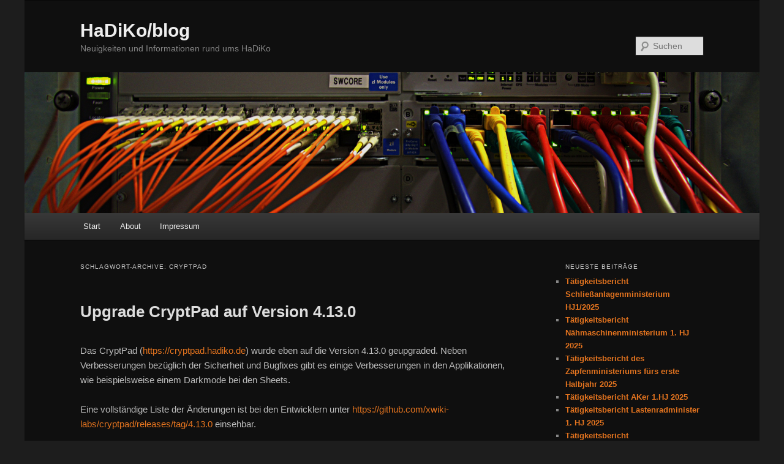

--- FILE ---
content_type: text/html; charset=UTF-8
request_url: https://blog.hadiko.de/tag/cryptpad/
body_size: 32891
content:
<!DOCTYPE html>
<!--[if IE 6]>
<html id="ie6" lang="de">
<![endif]-->
<!--[if IE 7]>
<html id="ie7" lang="de">
<![endif]-->
<!--[if IE 8]>
<html id="ie8" lang="de">
<![endif]-->
<!--[if !(IE 6) & !(IE 7) & !(IE 8)]><!-->
<html lang="de">
<!--<![endif]-->
<head>
<meta charset="UTF-8" />
<meta name="viewport" content="width=device-width" />
<title>
CryptPad | HaDiKo/blog	</title>
<link rel="profile" href="https://gmpg.org/xfn/11" />
<link rel="stylesheet" type="text/css" media="all" href="https://blog.hadiko.de/wp-content/themes/twentyeleven/style.css?ver=20230808" />
<link rel="pingback" href="https://blog.hadiko.de/xmlrpc.php">
<!--[if lt IE 9]>
<script src="https://blog.hadiko.de/wp-content/themes/twentyeleven/js/html5.js?ver=3.7.0" type="text/javascript"></script>
<![endif]-->
<meta name='robots' content='max-image-preview:large' />
<link rel="alternate" type="application/rss+xml" title="HaDiKo/blog &raquo; Feed" href="https://blog.hadiko.de/feed/" />
<link rel="alternate" type="application/rss+xml" title="HaDiKo/blog &raquo; CryptPad Schlagwort-Feed" href="https://blog.hadiko.de/tag/cryptpad/feed/" />
<script type="text/javascript">
window._wpemojiSettings = {"baseUrl":"https:\/\/s.w.org\/images\/core\/emoji\/14.0.0\/72x72\/","ext":".png","svgUrl":"https:\/\/s.w.org\/images\/core\/emoji\/14.0.0\/svg\/","svgExt":".svg","source":{"concatemoji":"https:\/\/blog.hadiko.de\/wp-includes\/js\/wp-emoji-release.min.js?ver=6.3.7"}};
/*! This file is auto-generated */
!function(i,n){var o,s,e;function c(e){try{var t={supportTests:e,timestamp:(new Date).valueOf()};sessionStorage.setItem(o,JSON.stringify(t))}catch(e){}}function p(e,t,n){e.clearRect(0,0,e.canvas.width,e.canvas.height),e.fillText(t,0,0);var t=new Uint32Array(e.getImageData(0,0,e.canvas.width,e.canvas.height).data),r=(e.clearRect(0,0,e.canvas.width,e.canvas.height),e.fillText(n,0,0),new Uint32Array(e.getImageData(0,0,e.canvas.width,e.canvas.height).data));return t.every(function(e,t){return e===r[t]})}function u(e,t,n){switch(t){case"flag":return n(e,"\ud83c\udff3\ufe0f\u200d\u26a7\ufe0f","\ud83c\udff3\ufe0f\u200b\u26a7\ufe0f")?!1:!n(e,"\ud83c\uddfa\ud83c\uddf3","\ud83c\uddfa\u200b\ud83c\uddf3")&&!n(e,"\ud83c\udff4\udb40\udc67\udb40\udc62\udb40\udc65\udb40\udc6e\udb40\udc67\udb40\udc7f","\ud83c\udff4\u200b\udb40\udc67\u200b\udb40\udc62\u200b\udb40\udc65\u200b\udb40\udc6e\u200b\udb40\udc67\u200b\udb40\udc7f");case"emoji":return!n(e,"\ud83e\udef1\ud83c\udffb\u200d\ud83e\udef2\ud83c\udfff","\ud83e\udef1\ud83c\udffb\u200b\ud83e\udef2\ud83c\udfff")}return!1}function f(e,t,n){var r="undefined"!=typeof WorkerGlobalScope&&self instanceof WorkerGlobalScope?new OffscreenCanvas(300,150):i.createElement("canvas"),a=r.getContext("2d",{willReadFrequently:!0}),o=(a.textBaseline="top",a.font="600 32px Arial",{});return e.forEach(function(e){o[e]=t(a,e,n)}),o}function t(e){var t=i.createElement("script");t.src=e,t.defer=!0,i.head.appendChild(t)}"undefined"!=typeof Promise&&(o="wpEmojiSettingsSupports",s=["flag","emoji"],n.supports={everything:!0,everythingExceptFlag:!0},e=new Promise(function(e){i.addEventListener("DOMContentLoaded",e,{once:!0})}),new Promise(function(t){var n=function(){try{var e=JSON.parse(sessionStorage.getItem(o));if("object"==typeof e&&"number"==typeof e.timestamp&&(new Date).valueOf()<e.timestamp+604800&&"object"==typeof e.supportTests)return e.supportTests}catch(e){}return null}();if(!n){if("undefined"!=typeof Worker&&"undefined"!=typeof OffscreenCanvas&&"undefined"!=typeof URL&&URL.createObjectURL&&"undefined"!=typeof Blob)try{var e="postMessage("+f.toString()+"("+[JSON.stringify(s),u.toString(),p.toString()].join(",")+"));",r=new Blob([e],{type:"text/javascript"}),a=new Worker(URL.createObjectURL(r),{name:"wpTestEmojiSupports"});return void(a.onmessage=function(e){c(n=e.data),a.terminate(),t(n)})}catch(e){}c(n=f(s,u,p))}t(n)}).then(function(e){for(var t in e)n.supports[t]=e[t],n.supports.everything=n.supports.everything&&n.supports[t],"flag"!==t&&(n.supports.everythingExceptFlag=n.supports.everythingExceptFlag&&n.supports[t]);n.supports.everythingExceptFlag=n.supports.everythingExceptFlag&&!n.supports.flag,n.DOMReady=!1,n.readyCallback=function(){n.DOMReady=!0}}).then(function(){return e}).then(function(){var e;n.supports.everything||(n.readyCallback(),(e=n.source||{}).concatemoji?t(e.concatemoji):e.wpemoji&&e.twemoji&&(t(e.twemoji),t(e.wpemoji)))}))}((window,document),window._wpemojiSettings);
</script>
<style type="text/css">
img.wp-smiley,
img.emoji {
	display: inline !important;
	border: none !important;
	box-shadow: none !important;
	height: 1em !important;
	width: 1em !important;
	margin: 0 0.07em !important;
	vertical-align: -0.1em !important;
	background: none !important;
	padding: 0 !important;
}
</style>
	<link rel='stylesheet' id='wp-block-library-css' href='https://blog.hadiko.de/wp-includes/css/dist/block-library/style.min.css?ver=6.3.7' type='text/css' media='all' />
<style id='wp-block-library-theme-inline-css' type='text/css'>
.wp-block-audio figcaption{color:#555;font-size:13px;text-align:center}.is-dark-theme .wp-block-audio figcaption{color:hsla(0,0%,100%,.65)}.wp-block-audio{margin:0 0 1em}.wp-block-code{border:1px solid #ccc;border-radius:4px;font-family:Menlo,Consolas,monaco,monospace;padding:.8em 1em}.wp-block-embed figcaption{color:#555;font-size:13px;text-align:center}.is-dark-theme .wp-block-embed figcaption{color:hsla(0,0%,100%,.65)}.wp-block-embed{margin:0 0 1em}.blocks-gallery-caption{color:#555;font-size:13px;text-align:center}.is-dark-theme .blocks-gallery-caption{color:hsla(0,0%,100%,.65)}.wp-block-image figcaption{color:#555;font-size:13px;text-align:center}.is-dark-theme .wp-block-image figcaption{color:hsla(0,0%,100%,.65)}.wp-block-image{margin:0 0 1em}.wp-block-pullquote{border-bottom:4px solid;border-top:4px solid;color:currentColor;margin-bottom:1.75em}.wp-block-pullquote cite,.wp-block-pullquote footer,.wp-block-pullquote__citation{color:currentColor;font-size:.8125em;font-style:normal;text-transform:uppercase}.wp-block-quote{border-left:.25em solid;margin:0 0 1.75em;padding-left:1em}.wp-block-quote cite,.wp-block-quote footer{color:currentColor;font-size:.8125em;font-style:normal;position:relative}.wp-block-quote.has-text-align-right{border-left:none;border-right:.25em solid;padding-left:0;padding-right:1em}.wp-block-quote.has-text-align-center{border:none;padding-left:0}.wp-block-quote.is-large,.wp-block-quote.is-style-large,.wp-block-quote.is-style-plain{border:none}.wp-block-search .wp-block-search__label{font-weight:700}.wp-block-search__button{border:1px solid #ccc;padding:.375em .625em}:where(.wp-block-group.has-background){padding:1.25em 2.375em}.wp-block-separator.has-css-opacity{opacity:.4}.wp-block-separator{border:none;border-bottom:2px solid;margin-left:auto;margin-right:auto}.wp-block-separator.has-alpha-channel-opacity{opacity:1}.wp-block-separator:not(.is-style-wide):not(.is-style-dots){width:100px}.wp-block-separator.has-background:not(.is-style-dots){border-bottom:none;height:1px}.wp-block-separator.has-background:not(.is-style-wide):not(.is-style-dots){height:2px}.wp-block-table{margin:0 0 1em}.wp-block-table td,.wp-block-table th{word-break:normal}.wp-block-table figcaption{color:#555;font-size:13px;text-align:center}.is-dark-theme .wp-block-table figcaption{color:hsla(0,0%,100%,.65)}.wp-block-video figcaption{color:#555;font-size:13px;text-align:center}.is-dark-theme .wp-block-video figcaption{color:hsla(0,0%,100%,.65)}.wp-block-video{margin:0 0 1em}.wp-block-template-part.has-background{margin-bottom:0;margin-top:0;padding:1.25em 2.375em}
</style>
<style id='classic-theme-styles-inline-css' type='text/css'>
/*! This file is auto-generated */
.wp-block-button__link{color:#fff;background-color:#32373c;border-radius:9999px;box-shadow:none;text-decoration:none;padding:calc(.667em + 2px) calc(1.333em + 2px);font-size:1.125em}.wp-block-file__button{background:#32373c;color:#fff;text-decoration:none}
</style>
<style id='global-styles-inline-css' type='text/css'>
body{--wp--preset--color--black: #000;--wp--preset--color--cyan-bluish-gray: #abb8c3;--wp--preset--color--white: #fff;--wp--preset--color--pale-pink: #f78da7;--wp--preset--color--vivid-red: #cf2e2e;--wp--preset--color--luminous-vivid-orange: #ff6900;--wp--preset--color--luminous-vivid-amber: #fcb900;--wp--preset--color--light-green-cyan: #7bdcb5;--wp--preset--color--vivid-green-cyan: #00d084;--wp--preset--color--pale-cyan-blue: #8ed1fc;--wp--preset--color--vivid-cyan-blue: #0693e3;--wp--preset--color--vivid-purple: #9b51e0;--wp--preset--color--blue: #1982d1;--wp--preset--color--dark-gray: #373737;--wp--preset--color--medium-gray: #666;--wp--preset--color--light-gray: #e2e2e2;--wp--preset--gradient--vivid-cyan-blue-to-vivid-purple: linear-gradient(135deg,rgba(6,147,227,1) 0%,rgb(155,81,224) 100%);--wp--preset--gradient--light-green-cyan-to-vivid-green-cyan: linear-gradient(135deg,rgb(122,220,180) 0%,rgb(0,208,130) 100%);--wp--preset--gradient--luminous-vivid-amber-to-luminous-vivid-orange: linear-gradient(135deg,rgba(252,185,0,1) 0%,rgba(255,105,0,1) 100%);--wp--preset--gradient--luminous-vivid-orange-to-vivid-red: linear-gradient(135deg,rgba(255,105,0,1) 0%,rgb(207,46,46) 100%);--wp--preset--gradient--very-light-gray-to-cyan-bluish-gray: linear-gradient(135deg,rgb(238,238,238) 0%,rgb(169,184,195) 100%);--wp--preset--gradient--cool-to-warm-spectrum: linear-gradient(135deg,rgb(74,234,220) 0%,rgb(151,120,209) 20%,rgb(207,42,186) 40%,rgb(238,44,130) 60%,rgb(251,105,98) 80%,rgb(254,248,76) 100%);--wp--preset--gradient--blush-light-purple: linear-gradient(135deg,rgb(255,206,236) 0%,rgb(152,150,240) 100%);--wp--preset--gradient--blush-bordeaux: linear-gradient(135deg,rgb(254,205,165) 0%,rgb(254,45,45) 50%,rgb(107,0,62) 100%);--wp--preset--gradient--luminous-dusk: linear-gradient(135deg,rgb(255,203,112) 0%,rgb(199,81,192) 50%,rgb(65,88,208) 100%);--wp--preset--gradient--pale-ocean: linear-gradient(135deg,rgb(255,245,203) 0%,rgb(182,227,212) 50%,rgb(51,167,181) 100%);--wp--preset--gradient--electric-grass: linear-gradient(135deg,rgb(202,248,128) 0%,rgb(113,206,126) 100%);--wp--preset--gradient--midnight: linear-gradient(135deg,rgb(2,3,129) 0%,rgb(40,116,252) 100%);--wp--preset--font-size--small: 13px;--wp--preset--font-size--medium: 20px;--wp--preset--font-size--large: 36px;--wp--preset--font-size--x-large: 42px;--wp--preset--spacing--20: 0.44rem;--wp--preset--spacing--30: 0.67rem;--wp--preset--spacing--40: 1rem;--wp--preset--spacing--50: 1.5rem;--wp--preset--spacing--60: 2.25rem;--wp--preset--spacing--70: 3.38rem;--wp--preset--spacing--80: 5.06rem;--wp--preset--shadow--natural: 6px 6px 9px rgba(0, 0, 0, 0.2);--wp--preset--shadow--deep: 12px 12px 50px rgba(0, 0, 0, 0.4);--wp--preset--shadow--sharp: 6px 6px 0px rgba(0, 0, 0, 0.2);--wp--preset--shadow--outlined: 6px 6px 0px -3px rgba(255, 255, 255, 1), 6px 6px rgba(0, 0, 0, 1);--wp--preset--shadow--crisp: 6px 6px 0px rgba(0, 0, 0, 1);}:where(.is-layout-flex){gap: 0.5em;}:where(.is-layout-grid){gap: 0.5em;}body .is-layout-flow > .alignleft{float: left;margin-inline-start: 0;margin-inline-end: 2em;}body .is-layout-flow > .alignright{float: right;margin-inline-start: 2em;margin-inline-end: 0;}body .is-layout-flow > .aligncenter{margin-left: auto !important;margin-right: auto !important;}body .is-layout-constrained > .alignleft{float: left;margin-inline-start: 0;margin-inline-end: 2em;}body .is-layout-constrained > .alignright{float: right;margin-inline-start: 2em;margin-inline-end: 0;}body .is-layout-constrained > .aligncenter{margin-left: auto !important;margin-right: auto !important;}body .is-layout-constrained > :where(:not(.alignleft):not(.alignright):not(.alignfull)){max-width: var(--wp--style--global--content-size);margin-left: auto !important;margin-right: auto !important;}body .is-layout-constrained > .alignwide{max-width: var(--wp--style--global--wide-size);}body .is-layout-flex{display: flex;}body .is-layout-flex{flex-wrap: wrap;align-items: center;}body .is-layout-flex > *{margin: 0;}body .is-layout-grid{display: grid;}body .is-layout-grid > *{margin: 0;}:where(.wp-block-columns.is-layout-flex){gap: 2em;}:where(.wp-block-columns.is-layout-grid){gap: 2em;}:where(.wp-block-post-template.is-layout-flex){gap: 1.25em;}:where(.wp-block-post-template.is-layout-grid){gap: 1.25em;}.has-black-color{color: var(--wp--preset--color--black) !important;}.has-cyan-bluish-gray-color{color: var(--wp--preset--color--cyan-bluish-gray) !important;}.has-white-color{color: var(--wp--preset--color--white) !important;}.has-pale-pink-color{color: var(--wp--preset--color--pale-pink) !important;}.has-vivid-red-color{color: var(--wp--preset--color--vivid-red) !important;}.has-luminous-vivid-orange-color{color: var(--wp--preset--color--luminous-vivid-orange) !important;}.has-luminous-vivid-amber-color{color: var(--wp--preset--color--luminous-vivid-amber) !important;}.has-light-green-cyan-color{color: var(--wp--preset--color--light-green-cyan) !important;}.has-vivid-green-cyan-color{color: var(--wp--preset--color--vivid-green-cyan) !important;}.has-pale-cyan-blue-color{color: var(--wp--preset--color--pale-cyan-blue) !important;}.has-vivid-cyan-blue-color{color: var(--wp--preset--color--vivid-cyan-blue) !important;}.has-vivid-purple-color{color: var(--wp--preset--color--vivid-purple) !important;}.has-black-background-color{background-color: var(--wp--preset--color--black) !important;}.has-cyan-bluish-gray-background-color{background-color: var(--wp--preset--color--cyan-bluish-gray) !important;}.has-white-background-color{background-color: var(--wp--preset--color--white) !important;}.has-pale-pink-background-color{background-color: var(--wp--preset--color--pale-pink) !important;}.has-vivid-red-background-color{background-color: var(--wp--preset--color--vivid-red) !important;}.has-luminous-vivid-orange-background-color{background-color: var(--wp--preset--color--luminous-vivid-orange) !important;}.has-luminous-vivid-amber-background-color{background-color: var(--wp--preset--color--luminous-vivid-amber) !important;}.has-light-green-cyan-background-color{background-color: var(--wp--preset--color--light-green-cyan) !important;}.has-vivid-green-cyan-background-color{background-color: var(--wp--preset--color--vivid-green-cyan) !important;}.has-pale-cyan-blue-background-color{background-color: var(--wp--preset--color--pale-cyan-blue) !important;}.has-vivid-cyan-blue-background-color{background-color: var(--wp--preset--color--vivid-cyan-blue) !important;}.has-vivid-purple-background-color{background-color: var(--wp--preset--color--vivid-purple) !important;}.has-black-border-color{border-color: var(--wp--preset--color--black) !important;}.has-cyan-bluish-gray-border-color{border-color: var(--wp--preset--color--cyan-bluish-gray) !important;}.has-white-border-color{border-color: var(--wp--preset--color--white) !important;}.has-pale-pink-border-color{border-color: var(--wp--preset--color--pale-pink) !important;}.has-vivid-red-border-color{border-color: var(--wp--preset--color--vivid-red) !important;}.has-luminous-vivid-orange-border-color{border-color: var(--wp--preset--color--luminous-vivid-orange) !important;}.has-luminous-vivid-amber-border-color{border-color: var(--wp--preset--color--luminous-vivid-amber) !important;}.has-light-green-cyan-border-color{border-color: var(--wp--preset--color--light-green-cyan) !important;}.has-vivid-green-cyan-border-color{border-color: var(--wp--preset--color--vivid-green-cyan) !important;}.has-pale-cyan-blue-border-color{border-color: var(--wp--preset--color--pale-cyan-blue) !important;}.has-vivid-cyan-blue-border-color{border-color: var(--wp--preset--color--vivid-cyan-blue) !important;}.has-vivid-purple-border-color{border-color: var(--wp--preset--color--vivid-purple) !important;}.has-vivid-cyan-blue-to-vivid-purple-gradient-background{background: var(--wp--preset--gradient--vivid-cyan-blue-to-vivid-purple) !important;}.has-light-green-cyan-to-vivid-green-cyan-gradient-background{background: var(--wp--preset--gradient--light-green-cyan-to-vivid-green-cyan) !important;}.has-luminous-vivid-amber-to-luminous-vivid-orange-gradient-background{background: var(--wp--preset--gradient--luminous-vivid-amber-to-luminous-vivid-orange) !important;}.has-luminous-vivid-orange-to-vivid-red-gradient-background{background: var(--wp--preset--gradient--luminous-vivid-orange-to-vivid-red) !important;}.has-very-light-gray-to-cyan-bluish-gray-gradient-background{background: var(--wp--preset--gradient--very-light-gray-to-cyan-bluish-gray) !important;}.has-cool-to-warm-spectrum-gradient-background{background: var(--wp--preset--gradient--cool-to-warm-spectrum) !important;}.has-blush-light-purple-gradient-background{background: var(--wp--preset--gradient--blush-light-purple) !important;}.has-blush-bordeaux-gradient-background{background: var(--wp--preset--gradient--blush-bordeaux) !important;}.has-luminous-dusk-gradient-background{background: var(--wp--preset--gradient--luminous-dusk) !important;}.has-pale-ocean-gradient-background{background: var(--wp--preset--gradient--pale-ocean) !important;}.has-electric-grass-gradient-background{background: var(--wp--preset--gradient--electric-grass) !important;}.has-midnight-gradient-background{background: var(--wp--preset--gradient--midnight) !important;}.has-small-font-size{font-size: var(--wp--preset--font-size--small) !important;}.has-medium-font-size{font-size: var(--wp--preset--font-size--medium) !important;}.has-large-font-size{font-size: var(--wp--preset--font-size--large) !important;}.has-x-large-font-size{font-size: var(--wp--preset--font-size--x-large) !important;}
.wp-block-navigation a:where(:not(.wp-element-button)){color: inherit;}
:where(.wp-block-post-template.is-layout-flex){gap: 1.25em;}:where(.wp-block-post-template.is-layout-grid){gap: 1.25em;}
:where(.wp-block-columns.is-layout-flex){gap: 2em;}:where(.wp-block-columns.is-layout-grid){gap: 2em;}
.wp-block-pullquote{font-size: 1.5em;line-height: 1.6;}
</style>
<link rel='stylesheet' id='twentyeleven-block-style-css' href='https://blog.hadiko.de/wp-content/themes/twentyeleven/blocks.css?ver=20230122' type='text/css' media='all' />
<link rel='stylesheet' id='dark-css' href='https://blog.hadiko.de/wp-content/themes/twentyeleven/colors/dark.css?ver=20190404' type='text/css' media='all' />
<script type='text/javascript' src='https://blog.hadiko.de/wp-includes/js/dist/vendor/wp-polyfill-inert.min.js?ver=3.1.2' id='wp-polyfill-inert-js'></script>
<script type='text/javascript' src='https://blog.hadiko.de/wp-includes/js/dist/vendor/regenerator-runtime.min.js?ver=0.13.11' id='regenerator-runtime-js'></script>
<script type='text/javascript' src='https://blog.hadiko.de/wp-includes/js/dist/vendor/wp-polyfill.min.js?ver=3.15.0' id='wp-polyfill-js'></script>
<script type='text/javascript' src='https://blog.hadiko.de/wp-includes/js/dist/autop.min.js?ver=dacd785d109317df2707' id='wp-autop-js'></script>
<script type='text/javascript' src='https://blog.hadiko.de/wp-includes/js/dist/blob.min.js?ver=10a1c5c0acdef3d15657' id='wp-blob-js'></script>
<script type='text/javascript' src='https://blog.hadiko.de/wp-includes/js/dist/block-serialization-default-parser.min.js?ver=30ffd7e7e199f10b2a6d' id='wp-block-serialization-default-parser-js'></script>
<script type='text/javascript' src='https://blog.hadiko.de/wp-includes/js/dist/vendor/react.min.js?ver=18.2.0' id='react-js'></script>
<script type='text/javascript' src='https://blog.hadiko.de/wp-includes/js/dist/hooks.min.js?ver=c6aec9a8d4e5a5d543a1' id='wp-hooks-js'></script>
<script type='text/javascript' src='https://blog.hadiko.de/wp-includes/js/dist/deprecated.min.js?ver=73ad3591e7bc95f4777a' id='wp-deprecated-js'></script>
<script type='text/javascript' src='https://blog.hadiko.de/wp-includes/js/dist/dom.min.js?ver=845eabf47b55af03adfa' id='wp-dom-js'></script>
<script type='text/javascript' src='https://blog.hadiko.de/wp-includes/js/dist/vendor/react-dom.min.js?ver=18.2.0' id='react-dom-js'></script>
<script type='text/javascript' src='https://blog.hadiko.de/wp-includes/js/dist/escape-html.min.js?ver=03e27a7b6ae14f7afaa6' id='wp-escape-html-js'></script>
<script type='text/javascript' src='https://blog.hadiko.de/wp-includes/js/dist/element.min.js?ver=ed1c7604880e8b574b40' id='wp-element-js'></script>
<script type='text/javascript' src='https://blog.hadiko.de/wp-includes/js/dist/is-shallow-equal.min.js?ver=20c2b06ecf04afb14fee' id='wp-is-shallow-equal-js'></script>
<script type='text/javascript' src='https://blog.hadiko.de/wp-includes/js/dist/i18n.min.js?ver=7701b0c3857f914212ef' id='wp-i18n-js'></script>
<script id="wp-i18n-js-after" type="text/javascript">
wp.i18n.setLocaleData( { 'text direction\u0004ltr': [ 'ltr' ] } );
</script>
<script type='text/javascript' id='wp-keycodes-js-translations'>
( function( domain, translations ) {
	var localeData = translations.locale_data[ domain ] || translations.locale_data.messages;
	localeData[""].domain = domain;
	wp.i18n.setLocaleData( localeData, domain );
} )( "default", {"translation-revision-date":"2026-01-20 17:39:02+0000","generator":"GlotPress\/4.0.3","domain":"messages","locale_data":{"messages":{"":{"domain":"messages","plural-forms":"nplurals=2; plural=n != 1;","lang":"de"},"Comma":["Komma"],"Period":["Punkt"],"Backtick":["Backtick"],"Tilde":["Tilde"]}},"comment":{"reference":"wp-includes\/js\/dist\/keycodes.js"}} );
</script>
<script type='text/javascript' src='https://blog.hadiko.de/wp-includes/js/dist/keycodes.min.js?ver=3460bd0fac9859d6886c' id='wp-keycodes-js'></script>
<script type='text/javascript' src='https://blog.hadiko.de/wp-includes/js/dist/priority-queue.min.js?ver=422e19e9d48b269c5219' id='wp-priority-queue-js'></script>
<script type='text/javascript' src='https://blog.hadiko.de/wp-includes/js/dist/compose.min.js?ver=9424edf50a26435105c0' id='wp-compose-js'></script>
<script type='text/javascript' src='https://blog.hadiko.de/wp-includes/js/dist/private-apis.min.js?ver=c7aedd57ea3c9b334e7d' id='wp-private-apis-js'></script>
<script type='text/javascript' src='https://blog.hadiko.de/wp-includes/js/dist/redux-routine.min.js?ver=e59a2c0a2214767f9a9d' id='wp-redux-routine-js'></script>
<script type='text/javascript' src='https://blog.hadiko.de/wp-includes/js/dist/data.min.js?ver=c7551cbaae1d9b86af82' id='wp-data-js'></script>
<script id="wp-data-js-after" type="text/javascript">
( function() {
	var userId = 0;
	var storageKey = "WP_DATA_USER_" + userId;
	wp.data
		.use( wp.data.plugins.persistence, { storageKey: storageKey } );
} )();
</script>
<script type='text/javascript' src='https://blog.hadiko.de/wp-includes/js/dist/html-entities.min.js?ver=36a4a255da7dd2e1bf8e' id='wp-html-entities-js'></script>
<script type='text/javascript' src='https://blog.hadiko.de/wp-includes/js/dist/shortcode.min.js?ver=c128a3008a96e820aa86' id='wp-shortcode-js'></script>
<script type='text/javascript' id='wp-blocks-js-translations'>
( function( domain, translations ) {
	var localeData = translations.locale_data[ domain ] || translations.locale_data.messages;
	localeData[""].domain = domain;
	wp.i18n.setLocaleData( localeData, domain );
} )( "default", {"translation-revision-date":"2026-01-20 17:39:02+0000","generator":"GlotPress\/4.0.3","domain":"messages","locale_data":{"messages":{"":{"domain":"messages","plural-forms":"nplurals=2; plural=n != 1;","lang":"de"},"Theme":["Theme"],"Text":["Text"],"Embeds":["Einbettungen"],"Reusable blocks":["Wiederverwendbare Bl\u00f6cke"],"%1$s Block. Row %2$d. %3$s":["Block %1$s. Zeile %2$d. %3$s"],"%1$s Block. Column %2$d. %3$s":["Block %1$s. Spalte %2$d. %3$s"],"%1$s Block. Column %2$d":["Block %1$s. Spalte %2$d"],"%1$s Block. %2$s":["Block %1$s. %2$s"],"%s Block":["Block %s"],"Design":["Design"],"%1$s Block. Row %2$d":["Block %1$s. Zeile %2$d"],"Media":["Medien"],"Widgets":["Widgets"]}},"comment":{"reference":"wp-includes\/js\/dist\/blocks.js"}} );
</script>
<script type='text/javascript' src='https://blog.hadiko.de/wp-includes/js/dist/blocks.min.js?ver=b5d3b99262dfb659bd26' id='wp-blocks-js'></script>
<script type='text/javascript' src='https://blog.hadiko.de/wp-includes/js/dist/dom-ready.min.js?ver=392bdd43726760d1f3ca' id='wp-dom-ready-js'></script>
<script type='text/javascript' id='wp-a11y-js-translations'>
( function( domain, translations ) {
	var localeData = translations.locale_data[ domain ] || translations.locale_data.messages;
	localeData[""].domain = domain;
	wp.i18n.setLocaleData( localeData, domain );
} )( "default", {"translation-revision-date":"2026-01-20 17:39:02+0000","generator":"GlotPress\/4.0.3","domain":"messages","locale_data":{"messages":{"":{"domain":"messages","plural-forms":"nplurals=2; plural=n != 1;","lang":"de"},"Notifications":["Benachrichtigungen"]}},"comment":{"reference":"wp-includes\/js\/dist\/a11y.js"}} );
</script>
<script type='text/javascript' src='https://blog.hadiko.de/wp-includes/js/dist/a11y.min.js?ver=7032343a947cfccf5608' id='wp-a11y-js'></script>
<script type='text/javascript' src='https://blog.hadiko.de/wp-includes/js/dist/url.min.js?ver=8814d23f2d64864d280d' id='wp-url-js'></script>
<script type='text/javascript' id='wp-api-fetch-js-translations'>
( function( domain, translations ) {
	var localeData = translations.locale_data[ domain ] || translations.locale_data.messages;
	localeData[""].domain = domain;
	wp.i18n.setLocaleData( localeData, domain );
} )( "default", {"translation-revision-date":"2026-01-20 17:39:02+0000","generator":"GlotPress\/4.0.3","domain":"messages","locale_data":{"messages":{"":{"domain":"messages","plural-forms":"nplurals=2; plural=n != 1;","lang":"de"},"An unknown error occurred.":["Ein unbekannter Fehler ist aufgetreten."],"The response is not a valid JSON response.":["Die Antwort ist keine g\u00fcltige JSON-Antwort."],"Media upload failed. If this is a photo or a large image, please scale it down and try again.":["Das Hochladen der Mediendatei ist fehlgeschlagen. Wenn es sich um ein Foto oder ein gro\u00dfes Bild handelt, verkleinere es bitte und versuche es erneut."],"You are probably offline.":["Du bist wahrscheinlich offline."]}},"comment":{"reference":"wp-includes\/js\/dist\/api-fetch.js"}} );
</script>
<script type='text/javascript' src='https://blog.hadiko.de/wp-includes/js/dist/api-fetch.min.js?ver=0fa4dabf8bf2c7adf21a' id='wp-api-fetch-js'></script>
<script id="wp-api-fetch-js-after" type="text/javascript">
wp.apiFetch.use( wp.apiFetch.createRootURLMiddleware( "https://blog.hadiko.de/wp-json/" ) );
wp.apiFetch.nonceMiddleware = wp.apiFetch.createNonceMiddleware( "decd113a05" );
wp.apiFetch.use( wp.apiFetch.nonceMiddleware );
wp.apiFetch.use( wp.apiFetch.mediaUploadMiddleware );
wp.apiFetch.nonceEndpoint = "https://blog.hadiko.de/wp-admin/admin-ajax.php?action=rest-nonce";
</script>
<script type='text/javascript' src='https://blog.hadiko.de/wp-includes/js/dist/vendor/lodash.min.js?ver=4.17.19' id='lodash-js'></script>
<script id="lodash-js-after" type="text/javascript">
window.lodash = _.noConflict();
</script>
<script type='text/javascript' src='https://blog.hadiko.de/wp-includes/js/dist/vendor/moment.min.js?ver=2.29.4' id='moment-js'></script>
<script id="moment-js-after" type="text/javascript">
moment.updateLocale( 'de_DE', {"months":["Januar","Februar","M\u00e4rz","April","Mai","Juni","Juli","August","September","Oktober","November","Dezember"],"monthsShort":["Jan.","Feb.","M\u00e4rz","Apr.","Mai","Juni","Juli","Aug.","Sep.","Okt.","Nov.","Dez."],"weekdays":["Sonntag","Montag","Dienstag","Mittwoch","Donnerstag","Freitag","Samstag"],"weekdaysShort":["So.","Mo.","Di.","Mi.","Do.","Fr.","Sa."],"week":{"dow":1},"longDateFormat":{"LT":"H:i","LTS":null,"L":null,"LL":"j. F Y","LLL":"j. F Y, G:i","LLLL":null}} );
</script>
<script type='text/javascript' src='https://blog.hadiko.de/wp-includes/js/dist/date.min.js?ver=3d34bfc9ee4ff8794fdc' id='wp-date-js'></script>
<script id="wp-date-js-after" type="text/javascript">
wp.date.setSettings( {"l10n":{"locale":"de_DE","months":["Januar","Februar","M\u00e4rz","April","Mai","Juni","Juli","August","September","Oktober","November","Dezember"],"monthsShort":["Jan.","Feb.","M\u00e4rz","Apr.","Mai","Juni","Juli","Aug.","Sep.","Okt.","Nov.","Dez."],"weekdays":["Sonntag","Montag","Dienstag","Mittwoch","Donnerstag","Freitag","Samstag"],"weekdaysShort":["So.","Mo.","Di.","Mi.","Do.","Fr.","Sa."],"meridiem":{"am":"a.m.","pm":"p.m.","AM":"a.m.","PM":"p.m."},"relative":{"future":"%s ab jetzt","past":"vor %s"},"startOfWeek":1},"formats":{"time":"H:i","date":"j. F Y","datetime":"j. F Y, G:i","datetimeAbbreviated":"j. M Y, G:i"},"timezone":{"offset":1,"string":"Europe\/Berlin","abbr":"CET"}} );
</script>
<script type='text/javascript' src='https://blog.hadiko.de/wp-includes/js/dist/primitives.min.js?ver=73bfd06bdf73e8cf879a' id='wp-primitives-js'></script>
<script type='text/javascript' id='wp-rich-text-js-translations'>
( function( domain, translations ) {
	var localeData = translations.locale_data[ domain ] || translations.locale_data.messages;
	localeData[""].domain = domain;
	wp.i18n.setLocaleData( localeData, domain );
} )( "default", {"translation-revision-date":"2026-01-20 17:39:02+0000","generator":"GlotPress\/4.0.3","domain":"messages","locale_data":{"messages":{"":{"domain":"messages","plural-forms":"nplurals=2; plural=n != 1;","lang":"de"},"%s removed.":["%s wurde entfernt."],"%s applied.":["%s wurde angewandt."]}},"comment":{"reference":"wp-includes\/js\/dist\/rich-text.js"}} );
</script>
<script type='text/javascript' src='https://blog.hadiko.de/wp-includes/js/dist/rich-text.min.js?ver=477e6aed00daeb0e4ab6' id='wp-rich-text-js'></script>
<script type='text/javascript' src='https://blog.hadiko.de/wp-includes/js/dist/warning.min.js?ver=4acee5fc2fd9a24cefc2' id='wp-warning-js'></script>
<script type='text/javascript' id='wp-components-js-translations'>
( function( domain, translations ) {
	var localeData = translations.locale_data[ domain ] || translations.locale_data.messages;
	localeData[""].domain = domain;
	wp.i18n.setLocaleData( localeData, domain );
} )( "default", {"translation-revision-date":"2026-01-20 17:39:02+0000","generator":"GlotPress\/4.0.3","domain":"messages","locale_data":{"messages":{"":{"domain":"messages","plural-forms":"nplurals=2; plural=n != 1;","lang":"de"},"All":["Alle"],"Calendar":["Kalender"],"Font size":["Schriftgr\u00f6\u00dfe"],"Type":["Typ"],"Custom":["Individuell"],"Mixed":["Gemischt"],"Tools":["Werkzeuge"],"No results.":["Keine Ergebnisse."],"Custom color picker.":["Individueller Farbw\u00e4hler."],"Color code: %s":["Farbcode: %s"],"Color: %s":["Farbe: %s"],"Minutes":["Minuten"],"Reset":["Zur\u00fccksetzen"],"Add item":["Element hinzuf\u00fcgen"],"Remove item":["Element entfernen"],"%1$s (%2$s of %3$s)":["%1$s (%2$s von %3$s)"],"Dismiss this notice":["Diesen Hinweis verwerfen"],"Order by":["Reihenfolge von"],"A \u2192 Z":["A bis Z"],"Z \u2192 A":["Z bis A"],"Category":["Kategorie"],"Separate with commas, spaces, or the Enter key.":["Mit Kommas, Leerzeichen oder der Eingabetaste trennen."],"Separate with commas or the Enter key.":["Mit Kommas oder der Eingabetaste trennen."],"Angle":["Winkel"],"Extra Large":["Extra gro\u00df"],"Use your left or right arrow keys or drag and drop with the mouse to change the gradient position. Press the button to change the color or remove the control point.":["Benutze deine linke oder rechte Pfeiltaste oder Drag-and-drop mit der Maus, um die Verlaufs-Position zu \u00e4ndern. Dr\u00fccke den Button, um die Farbe zu \u00e4ndern oder den Kontrollpunkt zu entfernen."],"Remove Control Point":["Kontrollpunkt entfernen"],"Gradient code: %s":["Code f\u00fcr den Verlauf: %s"],"Gradient: %s":["Verlauf: %s"],"Guide controls":["Guide-Bedienelemente"],"Page %1$d of %2$d":["Seite %1$d von %2$d"],"Finish":["Fertigstellen"],"Solid":["Einfarbig"],"Top Center":["Oben zentriert"],"Center Left":["Mitte links"],"Center Right":["Mitte rechts"],"Bottom Center":["Unten zentriert"],"Alignment Matrix Control":["Steuerung der Ausrichtungsmatrix"],"Box Control":["Boxen-Steuerung"],"Reset search":["Suche zur\u00fccksetzen"],"Color name":["Farbname"],"Remove color":["Farbe entfernen"],"Coordinated Universal Time":["Koordinierte Weltzeit"],"Media preview":["Medien-Vorschau"],"Linear":["Linear"],"Radial":["Radial"],"Select unit":["Einheit ausw\u00e4hlen"],"Search in %s":["Suche nach %s"],"Close search":["Suche schlie\u00dfen"],"Horizontal":["Horizontal"],"Vertical":["Vertikal"],"Percentage (%)":["Prozentual (%)"],"Pixels (px)":["Pixel (px)"],"Relative to parent font size (em)":["Relativ zur vererbten Schriftgr\u00f6\u00dfe (em)"],"Relative to root font size (rem)":["Relativ zur Basis-Schriftgr\u00f6\u00dfe (rem)"],"Viewport width (vw)":["Viewport-Breite (vw)"],"Viewport height (vh)":["Viewport-H\u00f6he (vh)"],"Dashed":["Gestrichelt"],"Dotted":["Gepunktet"],"Border width":["Randbreite"],"Percent (%)":["Prozent (%)"],"Viewport smallest dimension (vmin)":["Kleinste Viewport-Abmessung (vmin)"],"Viewport largest dimension (vmax)":["Gr\u00f6\u00dfte Viewport-Abmessung (vmax)"],"Width of the zero (0) character (ch)":["Breite des Zeichens (ch) Null (0)"],"x-height of the font (ex)":["x-H\u00f6he der Schrift (ex)"],"Centimeters (cm)":["Zentimeter (cm)"],"Millimeters (mm)":["Millimeter (mm)"],"Inches (in)":["Inches (in)"],"Picas (pc)":["Picas (pc)"],"Relative to parent font size (em)\u0004ems":["em"],"Relative to root font size (rem)\u0004rems":["rem"],"%1$s. There is %2$d event":["%1$s. Es gibt %2$d Ereignis","%1$s. Es gibt %2$d Ereignisse"],"Shadows":["Schatten"],"Invalid item":["Ung\u00fcltiges Element"],"Hex color":["Hex-Farbe"],"Color format":["Farbformat"],"Color %s":["Farbe %s"],"Gradient name":["Name des Verlaufs"],"Add gradient":["Verlauf hinzuf\u00fcgen"],"Add color":["Farbe hinzuf\u00fcgen"],"Color options":["Farb-Optionen"],"Remove all gradients":["Alle Verl\u00e4ufe entfernen"],"Remove all colors":["Alle Farben entfernen"],"Reset gradient":["Verlauf zur\u00fccksetzen"],"Reset colors":["Farben zur\u00fccksetzen"],"No selection":["Keine Auswahl"],"Currently selected: %s":["Aktuell ausgew\u00e4hlt: %s"],"Size of a UI element\u0004None":["Keine"],"Size of a UI element\u0004Small":["Klein"],"Size of a UI element\u0004Medium":["Mittel"],"Size of a UI element\u0004Large":["Gro\u00df"],"Size of a UI element\u0004Extra Large":["Extra gro\u00df"],"Highlights":["Hervorhebungen"],"Currently selected font size: %s":["Aktuell ausgew\u00e4hlte Schriftgr\u00f6\u00dfe: %s"],"Use size preset":["Voreingestellte Gr\u00f6\u00dfe verwenden"],"Set custom size":["Individuelle Gr\u00f6\u00dfe festlegen"],"Search %s":["%s suchen"],"Reset %s":["%s zur\u00fccksetzen"],"Hide and reset %s":["%s ausblenden und zur\u00fccksetzen"],"Show %s":["%s anzeigen"],"Button label to reveal tool panel options\u0004%s options":["%s-Optionen"],"Unlink sides":["Links zu den Seiten entfernen"],"Link sides":["Seiten verlinken"],"Border color and style picker.":["Farb- und Stilw\u00e4hler f\u00fcr R\u00e4nder."],"Border color picker.":["Farbw\u00e4hler f\u00fcr R\u00e4nder."],"Close border color":["Randfarbe schlie\u00dfen"],"Reset to default":["Auf Standard zur\u00fccksetzen"],"Top border":["Rand oben"],"Left border":["Rand links"],"Right border":["Rand rechts"],"Bottom border":["Rand unten"],"Border color and style picker":["Farb- und Stilw\u00e4hler f\u00fcr R\u00e4nder"],"View previous month":["Vorherigen Monat anzeigen"],"View next month":["N\u00e4chsten Monat anzeigen"],"%1$s. Selected. There is %2$d event":["%1$s wurde ausgew\u00e4hlt. Es gibt %2$d Ereignis","%1$s wurde ausgew\u00e4hlt. Es gibt %2$d Ereignisse"],"%1$s. Selected":["%1$s wurde ausgew\u00e4hlt"],"Unset":["Nicht festgelegt"],"S":["S"],"M":["M"],"L":["L"],"XL":["XL"],"XXL":["XXL"],"%s reset to default":["%s auf Standard zur\u00fccksetzen"],"%s hidden and reset to default":["%s ausblenden und auf Standard zur\u00fccksetzen"],"%s is now visible":["%s ist jetzt sichtbar"],"All options are currently hidden":["Alle Optionen sind derzeit ausgeblendet"],"All options reset":["Alle Optionen wurden zur\u00fcckgesetzt"],"Increment":["Erh\u00f6hen"],"Decrement":["Verringern"],"Show details":["Details anzeigen"],"Extra Extra Large":["Extrem gro\u00df"],"Defaults":["Standards"],"Initial %d result loaded. Type to filter all available results. Use up and down arrow keys to navigate.":["Anfangs wird %d Ergebnis geladen. Tippe, um alle verf\u00fcgbaren Ergebnisse zu filtern. Verwende die Pfeiltasten nach oben und unten, um zu navigieren.","Anfangs werden %d Ergebnisse geladen. Tippe, um alle verf\u00fcgbaren Ergebnisse zu filtern. Verwende die Pfeiltasten nach oben und unten, um zu navigieren."],"Scrollable section":["Scrollbarer Abschnitt"],"Focal point left position":["Fokuspunkt-Position links"],"Focal point top position":["Fokuspunkt-Position oben"],"Duotone: %s":["Duoton: %s"],"Duotone code: %s":["Duoton-Code: %s"],"Number of items":["Anzahl der Elemente"],"Custom color picker. The currently selected color is called \"%1$s\" and has a value of \"%2$s\".":["Individueller Farbw\u00e4hler. Die aktuell ausgew\u00e4hlte Farbe hei\u00dft \u201e%1$s\u201c und hat den Wert \u201e%2$s\u201c."],"Points (pt)":["Punkte (pt)"],"Item added.":["Das Element wurde hinzugef\u00fcgt."],"Item removed.":["Das Element wurde entfernt."],"%d result found.":["%d\u00a0Ergebnis wurde gefunden.","%d\u00a0Ergebnisse wurden gefunden."],"Item selected.":["Der Eintrag wurde ausgew\u00e4hlt."],"Gradient control point at position %1$s%% with color code %2$s.":["Verlaufs-Kontrollpunkt an der Position %1$s\u00a0%% mit dem Farbcode %2$s."],"Gradient options":["Verlauf-Optionen"],"%d result found, use up and down arrow keys to navigate.":["%d Ergebnis gefunden. Benutze die Pfeiltasten nach oben oder unten zum Navigieren.","%d Ergebnisse gefunden. Benutze die Pfeiltasten nach oben oder unten zum Navigieren."],"Previous":["Zur\u00fcck"],"Reset all":["Alle zur\u00fccksetzen"],"Hours":["Stunden"],"Newest to oldest":["neu nach alt"],"Oldest to newest":["alt nach neu"],"Author":["Autor"],"Categories":["Kategorien"],"Done":["Fertig"],"Cancel":["Abbrechen"],"Left":["Links"],"Center":["Zentriert"],"Right":["Rechts"],"Medium":["Mittel"],"Size":["Gr\u00f6\u00dfe"],"OK":["OK"],"Close":["Schlie\u00dfen"],"Default":["Standard"],"Copy":["Kopieren"],"Top":["Oben"],"Bottom":["Unten"],"Top Left":["Oben links"],"Top Right":["Oben rechts"],"Bottom Left":["Unten links"],"Bottom Right":["Unten rechts"],"Next":["Weiter"],"Clear":["Leeren"],"Large":["Gro\u00df"],"Style":["Stil"],"Back":["Zur\u00fcck"],"Custom Size":["Individuelle Gr\u00f6\u00dfe"],"Year":["Jahr"],"Border color":["Randfarbe"],"Date":["Datum"],"Month":["Monat"],"Day":["Tag"],"Time":["Zeit"],"(opens in a new tab)":["(\u00f6ffnet in neuem Tab)"],"Copied!":["Kopiert!"],"Small":["Klein"],"January":["Januar"],"February":["Februar"],"March":["M\u00e4rz"],"April":["April"],"May":["Mai"],"June":["Juni"],"July":["Juli"],"August":["August"],"September":["September"],"October":["Oktober"],"November":["November"],"December":["Dezember"],"No results found.":["Es wurden keine Ergebnisse gefunden."],"AM":["a.m."],"PM":["p.m."],"Drop files to upload":["Dateien f\u00fcr den Upload ablegen"],"Search":["Suchen"]}},"comment":{"reference":"wp-includes\/js\/dist\/components.js"}} );
</script>
<script type='text/javascript' src='https://blog.hadiko.de/wp-includes/js/dist/components.min.js?ver=23dc8a806ade5de20b37' id='wp-components-js'></script>
<script type='text/javascript' src='https://blog.hadiko.de/wp-includes/js/dist/keyboard-shortcuts.min.js?ver=99e2d63033ed57d7783f' id='wp-keyboard-shortcuts-js'></script>
<script type='text/javascript' src='https://blog.hadiko.de/wp-includes/js/dist/notices.min.js?ver=38e88f4b627cf873edd0' id='wp-notices-js'></script>
<script type='text/javascript' src='https://blog.hadiko.de/wp-includes/js/dist/preferences-persistence.min.js?ver=6c6b220422eb35541489' id='wp-preferences-persistence-js'></script>
<script type='text/javascript' id='wp-preferences-js-translations'>
( function( domain, translations ) {
	var localeData = translations.locale_data[ domain ] || translations.locale_data.messages;
	localeData[""].domain = domain;
	wp.i18n.setLocaleData( localeData, domain );
} )( "default", {"translation-revision-date":"2026-01-20 17:39:02+0000","generator":"GlotPress\/4.0.3","domain":"messages","locale_data":{"messages":{"":{"domain":"messages","plural-forms":"nplurals=2; plural=n != 1;","lang":"de"},"Preference deactivated - %s":["Pr\u00e4ferenz deaktiviert \u2013 %s"],"Preference activated - %s":["Pr\u00e4ferenz aktiviert \u2013 %s"]}},"comment":{"reference":"wp-includes\/js\/dist\/preferences.js"}} );
</script>
<script type='text/javascript' src='https://blog.hadiko.de/wp-includes/js/dist/preferences.min.js?ver=ca088ba0a612bff77aa3' id='wp-preferences-js'></script>
<script id="wp-preferences-js-after" type="text/javascript">
( function() {
				var serverData = false;
				var userId = "0";
				var persistenceLayer = wp.preferencesPersistence.__unstableCreatePersistenceLayer( serverData, userId );
				var preferencesStore = wp.preferences.store;
				wp.data.dispatch( preferencesStore ).setPersistenceLayer( persistenceLayer );
			} ) ();
</script>
<script type='text/javascript' src='https://blog.hadiko.de/wp-includes/js/dist/style-engine.min.js?ver=8947445e1a2533882c21' id='wp-style-engine-js'></script>
<script type='text/javascript' src='https://blog.hadiko.de/wp-includes/js/dist/token-list.min.js?ver=199103fc7cec3b9eef5a' id='wp-token-list-js'></script>
<script type='text/javascript' src='https://blog.hadiko.de/wp-includes/js/dist/wordcount.min.js?ver=5a74890fd7c610679e34' id='wp-wordcount-js'></script>
<script type='text/javascript' id='wp-block-editor-js-translations'>
( function( domain, translations ) {
	var localeData = translations.locale_data[ domain ] || translations.locale_data.messages;
	localeData[""].domain = domain;
	wp.i18n.setLocaleData( localeData, domain );
} )( "default", {"translation-revision-date":"2026-01-20 17:39:02+0000","generator":"GlotPress\/4.0.3","domain":"messages","locale_data":{"messages":{"":{"domain":"messages","plural-forms":"nplurals=2; plural=n != 1;","lang":"de"},"Delete":["L\u00f6schen"],"Content":["Inhalt"],"Scale":["Skalierung"],"Edit link":["Link bearbeiten"],"All":["Alle"],"Search results for \"%s\"":["Suchergebnisse f\u00fcr \u201e%s\u201c"],"Text":["Text"],"Untitled":["Ohne Titel"],"Insert":["Einf\u00fcgen"],"Font size":["Schriftgr\u00f6\u00dfe"],"Font family":["Schriftfamilie"],"Align text":["Text ausrichten"],"Unlink":["Link entfernen"],"Background":["Hintergrund"],"Custom":["Individuell"],"Square":["Quadrat"],"Styles":["Stile"],"Upload":["Hochladen"],"Mixed":["Gemischt"],"text color":["Textfarbe"],"Clear selection.":["Auswahl l\u00f6schen."],"Audio":["Audio"],"Video":["Video"],"Not set":["Nicht gesetzt"],"Tools":["Werkzeuge"],"Auto":["Automatisch"],"List View":["Listenansicht"],"%1$s %2$s":["%1$s %2$s"],"Original":["Original"],"Blocks":["Bl\u00f6cke"],"No results.":["Keine Ergebnisse."],"font size name\u0004Normal":["Normal"],"Reset":["Zur\u00fccksetzen"],"Change text alignment":["Textausrichtung \u00e4ndern"],"Wide width":["Weite Breite"],"Full width":["Gesamte Breite"],"Change alignment":["Ausrichtung \u00e4ndern"],"Current":["Aktuell"],"Convert to HTML":["In HTML umwandeln"],"After Conversion":["Nach Umwandlung"],"This block has encountered an error and cannot be previewed.":["In diesem Block ist ein Fehler aufgetreten und eine Vorschau ist nicht m\u00f6glich."],"Convert to Blocks":["In Bl\u00f6cke umwandeln"],"This block contains unexpected or invalid content.":["Dieser Block enth\u00e4lt unerwarteten oder ung\u00fcltigen Inhalt."],"Block: %s":["Block: %s"],"Block %s is the only block, and cannot be moved":["Block %s ist der einzige Block und kann nicht verschoben werden"],"Move %1$s block from position %2$d down to position %3$d":["Block %1$s von Position %2$d nach unten zur Position %3$d verschieben"],"Block %1$s is at the end of the content and can\u2019t be moved right":["Der %1$s-Block befindet sich am Ende des Inhalts und kann nicht nach rechts verschoben werden"],"Move %1$s block from position %2$d up to position %3$d":["Block %1$s von Position %2$d nach oben zur Position %3$d verschieben"],"Block %1$s is at the beginning of the content and can\u2019t be moved right":["Der %1$s-Block befindet sich am Anfang des Inhalts und kann nicht nach rechts verschoben werden"],"Blocks cannot be moved up as they are already at the top":["Bl\u00f6cke k\u00f6nnen nicht nach oben verschoben werden, wenn sie bereits oben sind"],"Blocks cannot be moved down as they are already at the bottom":["Bl\u00f6cke k\u00f6nnen nicht nach unten verschoben werden, wenn sie bereits unten sind"],"Move %1$d blocks from position %2$d up by one place":["%1$d Bl\u00f6cke von Position %2$d um einen Platz nach oben verschieben"],"Move %1$d blocks from position %2$d right by one place":["%1$d Bl\u00f6cke von Position %2$d um einen Platz nach rechts verschieben"],"Edit as HTML":["Als HTML bearbeiten"],"Edit visually":["Visuell bearbeiten"],"More options":["Mehr Optionen"],"Duplicate":["Duplizieren"],"Change type of %d block":["Typ des %d Blocks \u00e4ndern","Typ der %d Bl\u00f6cke \u00e4ndern"],"Transform to":["Umwandeln in"],"This color combination may be hard for people to read. Try using a darker background color and\/or a brighter %s.":["Diese Farbkombination ist unter Umst\u00e4nden f\u00fcr manche Menschen schwer lesbar. W\u00e4hle eine dunklere Hintergrundfarbe und\/oder eine hellere %s."],"This color combination may be hard for people to read. Try using a brighter background color and\/or a darker %s.":["Diese Farbkombination ist unter Umst\u00e4nden f\u00fcr manche Menschen schwer lesbar. W\u00e4hle eine hellere Hintergrundfarbe und\/oder eine dunklere %s."],"blocks\u0004Most used":["Meistgenutzt"],"Paste or type URL":["URL einf\u00fcgen oder eingeben"],"Skip to the selected block":["Zum ausgew\u00e4hlten Block wechseln"],"Link settings":["Link-Einstellungen"],"HTML anchor":["HTML-Anker"],"Additional CSS class(es)":["Zus\u00e4tzliche CSS-Klasse(n)"],"Pale pink":["Helles Rosa"],"Luminous vivid orange":["Leuchtendes Orange"],"Luminous vivid amber":["Kr\u00e4ftiges Gelb"],"Light green cyan":["Helles Cyangr\u00fcn"],"Vivid green cyan":["Lebhaftes Cyangr\u00fcn"],"Pale cyan blue":["Helles Cyanblau"],"Vivid cyan blue":["Lebhaftes Cyanblau"],"Cyan bluish gray":["Cyan-bl\u00e4uliches Grau"],"font size name\u0004Small":["Klein"],"font size name\u0004Medium":["Mittel"],"font size name\u0004Large":["Gro\u00df"],"font size name\u0004Huge":["Riesig"],"Navigate to the nearest toolbar.":["Zur n\u00e4chsten Werkzeugleiste navigieren."],"Select all text when typing. Press again to select all blocks.":["W\u00e4hle bei der Eingabe den gesamten Text aus. Dr\u00fccke erneut, um alle Bl\u00f6cke auszuw\u00e4hlen."],"Duplicate the selected block(s).":["Ausgew\u00e4hlte(n) Block\/Bl\u00f6cke duplizieren."],"Remove the selected block(s).":["Ausgew\u00e4hlte(n) Block\/Bl\u00f6cke entfernen."],"Insert a new block before the selected block(s).":["Neuen Block vor dem\/den ausgew\u00e4hlten Block\/Bl\u00f6cken einf\u00fcgen."],"Insert a new block after the selected block(s).":["Neuen Block nach dem\/den ausgew\u00e4hlten Block\/Bl\u00f6cken einf\u00fcgen."],"%d block":["%d Block","%d Bl\u00f6cke"],"Document":["Dokument"],"Button":["Button"],"Heading settings":["\u00dcberschrift-Einstellungen"],"Heading %d":["\u00dcberschrift %d"],"Heading":["\u00dcberschrift"],"Align text left":["Text links ausrichten"],"Align text center":["Text zentriert ausrichten"],"Align text right":["Text rechts ausrichten"],"Block tools":["Block-Werkzeuge"],"To edit this block, you need permission to upload media.":["Du ben\u00f6tigst die Berechtigung, Medien hochzuladen, um diesen Block bearbeiten zu k\u00f6nnen."],"Attempt Block Recovery":["Blockwiederherstellung versuchen"],"block style\u0004Default":["Standard"],"%s: Change block type or style":["%s: Block-Typ oder -Stil \u00e4ndern"],"verb\u0004Group":["Gruppieren"],"Ungrouping blocks from within a grouping block back into individual blocks within the Editor \u0004Ungroup":["Gruppierung aufheben"],"Block vertical alignment setting label\u0004Change vertical alignment":["Vertikale Ausrichtung \u00e4ndern"],"Vivid purple":["Kr\u00e4ftiges Violett"],"Add a block":["Einen Block hinzuf\u00fcgen"],"This color combination may be hard for people to read.":["Diese Farbkombination ist unter Umst\u00e4nden f\u00fcr manche Menschen schwer lesbar."],"Skip":["\u00dcberspringen"],"Upload a media file or pick one from your media library.":["Lade eine Mediendatei hoch, w\u00e4hle eine aus deiner Mediathek oder f\u00fcge eine mit einer URL hinzu."],"Upload an audio file, pick one from your media library, or add one with a URL.":["Lade eine Audiodatei hoch, w\u00e4hle eine aus deiner Mediathek oder f\u00fcge eine mit einer URL hinzu."],"Upload an image file, pick one from your media library, or add one with a URL.":["Lade eine Bilddatei hoch, w\u00e4hle eine aus deiner Mediathek oder f\u00fcge eine mit einer URL hinzu."],"Upload a video file, pick one from your media library, or add one with a URL.":["Lade eine Videodatei hoch, w\u00e4hle eine aus deiner Mediathek oder f\u00fcge eine mit einer URL hinzu."],"Default Style":["Standard-Stil"],"Enter a word or two \u2014 without spaces \u2014 to make a unique web address just for this block, called an \u201canchor.\u201d Then, you\u2019ll be able to link directly to this section of your page.":["Gib ein oder zwei W\u00f6rter \u2013 ohne Leerzeichen \u2013 ein, um eine eindeutige Webadresse nur f\u00fcr diesen Block zu erstellen, die als \u201eAnker\u201c bezeichnet wird. Dann kannst du direkt zu diesem Abschnitt deiner Seite verlinken."],"Learn more about anchors":["Mehr \u00fcber Anker erfahren"],"Separate multiple classes with spaces.":["Trenne mehrere Klassen durch Leerzeichen."],"Open in new tab":["In einem neuen Tab \u00f6ffnen"],"Border radius":["Eckenradius"],"Link rel":["Link rel"],"Fill":["F\u00fcllen"],"Move left":["Nach links verschieben"],"Move right":["Nach rechts verschieben"],"No Preview Available.":["Vorschau ist nicht verf\u00fcgbar."],"Solid":["Einfarbig"],"Gradient":["Verlauf"],"Block breadcrumb":["Block-Breadcrumbs"],"Vivid cyan blue to vivid purple":["Kr\u00e4ftiges Cyanblau bis kr\u00e4ftiges Lila"],"Luminous vivid amber to luminous vivid orange":["Leuchtend lebendiger Bernstein bis leuchtend lebendiges Orange"],"Luminous vivid orange to vivid red":["Leuchtend lebendiges Orange bis lebendiges Rot"],"Cool to warm spectrum":["K\u00fchles bis warmes Spektrum"],"Blush light purple":["R\u00f6tliches Hellviolett"],"Blush bordeaux":["Bordeauxrot"],"Luminous dusk":["Leuchtende Abendd\u00e4mmerung"],"Pale ocean":["Blasser Ozean"],"Electric grass":["Elektrisches Gras"],"Midnight":["Mitternacht"],"You are currently in edit mode. To return to the navigation mode, press Escape.":["Du befindest dich im Bearbeitungsmodus. Um zum Navigationsmodus zur\u00fcckzukehren, dr\u00fccke Escape."],"Multiple selected blocks":["Mehrere ausgew\u00e4hlte Bl\u00f6cke"],"%s block added":["Block %s hinzugef\u00fcgt"],"directly add the only allowed block\u0004Add %s":["%s hinzuf\u00fcgen"],"Generic label for block inserter button\u0004Add block":["Block hinzuf\u00fcgen"],"Choose variation":["Variante ausw\u00e4hlen"],"Select a variation to start with.":["W\u00e4hle die Variante, mit der du beginnen m\u00f6chtest."],"Currently selected link settings":["Aktuell ausgew\u00e4hlte Link-Einstellungen"],"Press ENTER to add this link":["Dr\u00fccke ENTER, um diesen Link hinzuzuf\u00fcgen"],"Search or type url":["Suchen oder URL eingeben"],"Currently selected":["Aktuell ausgew\u00e4hlt"],"The media file has been replaced":["Die Mediendatei wurde ersetzt"],"Open Media Library":["Mediathek \u00f6ffnen"],"Text labelling a interface as controlling a given layout property (eg: margin) for a given screen size.\u0004Controls the %1$s property for %2$s viewports.":["Steuert die Eigenschaft %1$s f\u00fcr %2$s-Viewports."],"Small screens":["Kleine Bildschirme"],"Medium screens":["Mittlere Bildschirme"],"Large screens":["Gro\u00dfe Bildschirme"],"Use the same %s on all screensizes.":["Die gleichen %s f\u00fcr alle Bildschirmgr\u00f6\u00dfen verwenden."],"Toggle between using the same value for all screen sizes or using a unique value per screen size.":["Wechsel zwischen der Verwendung desselben Wertes f\u00fcr alle Bildschirmgr\u00f6\u00dfen oder der Verwendung eines eigenen Wertes pro Bildschirmgr\u00f6\u00dfe."],"Move %1$s block from position %2$d left to position %3$d":["Block %1$s von Position %2$d nach links auf Position %3$d verschieben"],"Move %1$s block from position %2$d right to position %3$d":["Block %1$s von Position %2$d nach rechts auf Position %3$d verschieben"],"Block %1$s is at the end of the content and can\u2019t be moved down":["Der %1$s-Block befindet sich am Ende des Inhalts und kann nicht nach unten verschoben werden"],"Block %1$s is at the end of the content and can\u2019t be moved left":["Der %1$s-Block befindet sich am Ende des Inhalts und kann nicht nach links verschoben werden"],"Block %1$s is at the beginning of the content and can\u2019t be moved up":["Der %1$s-Block befindet am Anfang des Inhalts und kann nicht nach oben verschoben werden"],"Block %1$s is at the beginning of the content and can\u2019t be moved left":["Der %1$s-Block befindet sich am Anfang des Inhalts und kann nicht nach links verschoben werden"],"Line height":["Zeilenh\u00f6he"],"Typography":["Typografie"],"Padding":["Innenabstand"],"Change matrix alignment":["Matrixausrichtung \u00e4ndern"],"Open Colors Selector":["Farbauswahl \u00f6ffnen"],"Indent a list by pressing <kbd>space<\/kbd> at the beginning of a line.":["R\u00fccke eine Liste ein, indem du die <kbd>Leertaste<\/kbd> am Anfang einer Zeile dr\u00fcckst."],"Outdent a list by pressing <kbd>backspace<\/kbd> at the beginning of a line.":["R\u00fccke eine Liste aus, indem du die <kbd>R\u00fccktaste<\/kbd> am Anfang einer Zeile dr\u00fcckst."],"Drag files into the editor to automatically insert media blocks.":["Ziehe Dateien in den Editor, um automatisch Medienbl\u00f6cke einzuf\u00fcgen."],"Change a block's type by pressing the block icon on the toolbar.":["Wechsel den Typ eines Blocks, indem du auf das Blocksymbol in der Werkzeugleiste dr\u00fcckst."],"You are currently in navigation mode. Navigate blocks using the Tab key and Arrow keys. Use Left and Right Arrow keys to move between nesting levels. To exit navigation mode and edit the selected block, press Enter.":["Du bist aktuell im Navigationsmodus. Navigiere durch die Bl\u00f6cke mithilfe der Tab-Taste und der Pfeiltasten. Benutze die Pfeiltasten links und rechts, um die Verschachtelungsebene zu wechseln. Um den Navigationsmodus zu verlassen und den ausgew\u00e4hlten Block zu bearbeiten, dr\u00fccke Enter."],"Use the Tab key and Arrow keys to choose new block location. Use Left and Right Arrow keys to move between nesting levels. Once location is selected press Enter or Space to move the block.":["Benutze die Tab-Taste und die Pfeiltasten, um eine neue Block-Position auszuw\u00e4hlen. Benutze die Pfeiltasten links und rechts, um die Verschachtelungsebene zu wechseln. Sobald eine Position ausgew\u00e4hlt ist, dr\u00fccke Enter oder die Leertaste, um den Block zu verschieben."],"Patterns":["Vorlagen"],"A tip for using the block editor":["Ein Tipp zur Verwendung des Block-Editors"],"Browse all. This will open the main inserter panel in the editor toolbar.":["Alles durchsuchen. Dies wird das Haupt-Inserter-Bedienfeld in der Editor-Werkzeugleiste \u00f6ffnen."],"Browse all":["Alle durchsuchen"],"Copied %d block to clipboard.":["%d Block in die Zwischenablage kopiert.","%d Bl\u00f6cke in die Zwischenablage kopiert."],"Moved %d block to clipboard.":["%d Block in die Zwischenablage verschoben.","%d Bl\u00f6cke in die Zwischenablage verschoben."],"Move to":["Verschieben nach"],"Block %1$d of %2$d, Level %3$d":["Block %1$d von %2$d, Ebene %3$d"],"Block navigation structure":["Block-Navigationsstruktur"],"Block variations":["Block-Variationen"],"Image size presets":["Voreinstellungen f\u00fcr die Bildgr\u00f6\u00dfe"],"An unknown error occurred during creation. Please try again.":["W\u00e4hrend der Erstellung ist ein unbekannter Fehler aufgetreten. Bitte versuche es erneut."],"Creating":["Erstellen"],"Current media URL:":["Aktuelle Medien-URL:"],"Desktop":["Desktop"],"Tablet":["Tablet"],"Mobile":["Mobil"],"Move the selected block(s) up.":["Ausgew\u00e4hlte(n) Block\/Bl\u00f6cke nach oben verschieben."],"Move the selected block(s) down.":["Ausgew\u00e4hlte(n) Block\/Bl\u00f6cke nach unten verschieben."],"Aspect Ratio":["Seitenverh\u00e4ltnis"],"Landscape":["Querformat"],"16:10":["16:10"],"16:9":["16:9"],"4:3":["4:3"],"3:2":["3:2"],"Portrait":["Hochformat"],"10:16":["10:16"],"9:16":["9:16"],"3:4":["3:4"],"2:3":["2:3"],"Could not edit image. %s":["Das Bild konnte nicht bearbeitet werden. %s"],"Zoom":["Zoomen"],"Rotate":["Drehen"],"Search for patterns":["Nach Vorlagen suchen"],"Create: <mark>%s<\/mark>":["Erstellen: <mark>%s<\/mark>"],"Appearance":["Design"],"Add an anchor":["Einen Anker hinzuf\u00fcgen"],"Decoration":["Dekoration"],"Uppercase":["Gro\u00dfbuchstaben"],"Lowercase":["Kleinbuchstaben"],"Capitalize":["Gro\u00dfschreibung"],"Letter case":["Schreibweise"],"Font weight":["Schriftst\u00e4rke"],"Font style":["Schriftstil"],"Toggle full height":["Auf volle H\u00f6he umschalten"],"Block Patterns":["Block-Vorlagen"],"Drag":["Ziehen"],"More":["Mehr"],"Transform to variation":["In Variation umwandeln"],"Block vertical alignment setting\u0004Align top":["Oben ausrichten"],"Block vertical alignment setting\u0004Align middle":["Mittig ausrichten"],"Block vertical alignment setting\u0004Align bottom":["Unten ausrichten"],"Editor canvas":["Editor-Arbeitsfl\u00e4che"],"Change items justification":["Ausrichtung der Elemente \u00e4ndern"],"Horizontal":["Horizontal"],"Vertical":["Vertikal"],"Margin":["Au\u00dfenabstand"],"Layout":["Layout"],"Customize the width for all elements that are assigned to the center or wide columns.":["Passe die Breite aller Elemente an, die mittleren oder breiten Spalten zugewiesen sind."],"Use left and right arrow keys to move through blocks":["Verwende die linke und rechte Pfeiltaste, um durch die Bl\u00f6cke zu navigieren"],"Type \/ to choose a block":["Tippe \/, um einen Block auszuw\u00e4hlen"],"Select %s":["%s ausw\u00e4hlen"],"Choose":["Ausw\u00e4hlen"],"Previous pattern":["Vorherige Vorlage"],"Next pattern":["N\u00e4chste Vorlage"],"Carousel view":["Karussell-Ansicht"],"Justify items left":["Elemente links ausrichten"],"Justify items center":["Elemente zentriert ausrichten"],"Justify items right":["Elemente rechts ausrichten"],"Space between items":["Abstand zwischen Elementen"],"Tools provide different interactions for selecting, navigating, and editing blocks. Toggle between select and edit by pressing Escape and Enter.":["Werkzeuge bieten unterschiedliche Interaktionen zum Ausw\u00e4hlen, Navigieren und Bearbeiten von Bl\u00f6cken. Schalte zwischen Ausw\u00e4hlen und Bearbeiten um, indem du Escape und Eingabetaste dr\u00fcckst."],"Indicates this palette comes from the theme.\u0004Theme":["Theme"],"Indicates this palette comes from WordPress.\u0004Default":["Standard"],"Indicates this palette comes from the theme.\u0004Custom":["Individuell"],"Indicates this palette is created by the user.\u0004Custom":["Individuell"],"Displays more block tools":["Zeigt weitere Block-Werkzeuge an"],"No selected font appearance":["Es wurde kein Schrift-Design ausgew\u00e4hlt"],"Currently selected font weight: %s":["Aktuell ausgew\u00e4hlte Schriftst\u00e4rke: %s"],"Currently selected font style: %s":["Aktuell ausgew\u00e4hlter Schriftstil: %s"],"Currently selected font appearance: %s":["Aktuell ausgew\u00e4hltes Schrift-Design: %s"],"Flex":["Flex"],"Justification":["Anordnung"],"Allow to wrap to multiple lines":["Zeilenumbruch auf mehrere Zeilen erlauben"],"Orientation":["Richtung"],"Flow":["Flow"],"Max %s wide":["Max. %s breit"],"Top left":["Oben links"],"Top right":["Oben rechts"],"Bottom left":["Unten links"],"Bottom right":["Unten rechts"],"Radius":["Radius"],"Letter spacing":["Zeichenabstand"],"Block spacing":["Block-Abst\u00e4nde"],"Explore all patterns":["Alle Vorlagen erkunden"],"%1$d pattern found for \"%2$s\"":["%1$d Vorlage wurde f\u00fcr \u201e%2$s\u201c gefunden","%1$d Vorlagen wurden f\u00fcr \u201e%2$s\u201c gefunden"],"Navigate to the previous view":["Zur vorherigen Ansicht navigieren"],"link color":["Linkfarbe"],"Use size preset":["Voreingestellte Gr\u00f6\u00dfe verwenden"],"Set custom size":["Individuelle Gr\u00f6\u00dfe festlegen"],"font style\u0004Regular":["Normal"],"font style\u0004Italic":["Kursiv"],"font weight\u0004Thin":["D\u00fcnn"],"font weight\u0004Extra Light":["Extraleicht"],"font weight\u0004Light":["Leicht"],"font weight\u0004Regular":["Normal"],"font weight\u0004Medium":["Medium"],"font weight\u0004Semi Bold":["Halbfett"],"font weight\u0004Bold":["Fett"],"font weight\u0004Extra Bold":["Extrafett"],"font weight\u0004Black":["Schwarz"],"Align items top":["Elemente oben ausrichten"],"Align items center":["Elemente mittig ausrichten"],"Align items bottom":["Elemente unten ausrichten"],"Vertical alignment":["Vertikale Ausrichtung"],"Alignment option\u0004None":["Keine"],"Add pattern":["Vorlage hinzuf\u00fcgen"],"Add default block":["Standard-Block hinzuf\u00fcgen"],"Lock %s":["%s sperren"],"Choose specific attributes to restrict or lock all available options.":["W\u00e4hle bestimmte Eigenschaften, um alle verf\u00fcgbaren Optionen einzuschr\u00e4nken oder zu sperren."],"Lock all":["Alle sperren"],"Disable movement":["Bewegen deaktivieren"],"Prevent removal":["Entfernen verhindern"],"Unlock":["Freischalten"],"Lock":["Sperren"],"Select parent block (%s)":["\u00dcbergeordneten Block (%s) ausw\u00e4hlen"],"single horizontal line\u0004Row":["Zeile"],"verb\u0004Stack":["Stapeln"],"Transparent text may be hard for people to read.":["Transparenter Text kann f\u00fcr Menschen schwer zu lesen sein."],"%s deselected.":["%s wurde abgew\u00e4hlt."],"%s blocks deselected.":["%s Bl\u00f6cke wurden abgew\u00e4hlt."],"Transform to %s":["In %s umwandeln"],"Date format":["Datumsformat"],"Default format":["Standardformat"],"short date format\u0004n\/j\/Y":["j.n.Y"],"long date format\u0004F j, Y":["j. F Y"],"Enter your own date format":["Gib dein eigenes Datumsformat ein"],"Choose a format":["W\u00e4hle ein Format"],"Custom format":["Individuelles Format"],"Enter a date or time <Link>format string<\/Link>.":["Gib eine Datums- oder Zeit-<Link>Format-Zeichenfolge<\/Link> ein."],"Link is empty":["Der Link ist leer"],"Delete selection.":["Auswahl l\u00f6schen."],"Use featured image":["Beitragsbild verwenden"],"Select the size of the source image.":["W\u00e4hle die Gr\u00f6\u00dfe des Quellbildes aus."],"You are currently in zoom-out mode.":["Der Verkleinerungsmodus ist derzeit aktiv."],"Custom (%s)":["Individuell (%s)"],"Spacing control":["Abstandskontrolle"],"Constrained":["Eingeschr\u00e4nkt"],"All blocks are selected, and cannot be moved":["Alle Bl\u00f6cke sind ausgew\u00e4hlt und k\u00f6nnen nicht verschoben werden"],"Blocks cannot be moved left as they are already are at the leftmost position":["Die Bl\u00f6cke k\u00f6nnen nicht nach links verschoben werden, da sie bereits an der \u00e4u\u00dfersten linken Position sind"],"Blocks cannot be moved right as they are already are at the rightmost position":["Die Bl\u00f6cke k\u00f6nnen nicht nach rechts verschoben werden, da sie bereits an der \u00e4u\u00dfersten rechten Position sind"],"Restrict editing":["Bearbeitung einschr\u00e4nken"],"Apply to all blocks inside":["Innerhalb aller Bl\u00f6cke anwenden"],"Copy blocks":["Bl\u00f6cke kopieren"],"Font":["Schrift"],"Inner blocks use content width":["Die inneren Bl\u00f6cke verwenden die Breite des Inhalts"],"Nested blocks use content width with options for full and wide widths.":["Verschachtelte Bl\u00f6cke verwenden die Breite des Inhalts mit Optionen f\u00fcr volle und weite Breiten."],"Nested blocks will fill the width of this container. Toggle to constrain.":["Verschachtelte Bl\u00f6cke f\u00fcllen die Breite dieses Containers aus. Hier umschalten, um sie zu begrenzen."],"Modify":["\u00c4ndern"],"View options":["Optionen anzeigen"],"Now":["Jetzt"],"Content size":["Gr\u00f6\u00dfe des Inhalts"],"Wide size":["Die Gr\u00f6\u00dfe der Breite"],"H1":["H1"],"H2":["H2"],"H3":["H3"],"H4":["H4"],"H5":["H5"],"H6":["H6"],"Hover":["Bei Mauszeigerkontakt"],"Move %1$d blocks from position %2$d down by one place":["%1$d Bl\u00f6cke von Position %2$d um einen Platz nach unten verschieben"],"Move %1$d blocks from position %2$d left by one place":["%1$d Bl\u00f6cke von Position %2$d um einen Platz nach links verschieben"],"Min. height":["Mindesth\u00f6he"],"Stretch to fill available space.":["Strecken, um den verf\u00fcgbaren Platz zu f\u00fcllen."],"Specify a fixed width.":["Eine feste Breite vorgeben."],"Specify a fixed height.":["Eine feste H\u00f6he vorgeben."],"Fit contents.":["Inhalte anpassen."],"Fit":["Anpassen"],"Fixed":["Festgelegt"],"Block vertical alignment setting\u0004Stretch to fill":["Zum F\u00fcllen strecken"],"Block vertical alignment setting\u0004Space between":["Zwischenraum"],"Stretch items":["Elemente strecken"],"Go to parent Navigation block":["Zum \u00fcbergeordneten Navigations-Block wechseln"],"Pattern":["Vorlage"],"Block pattern categories":["Kategorien der Block-Vorlagen"],"Report %s":["%s melden"],"Insert external image":["Ein externes Bild einf\u00fcgen"],"This image cannot be uploaded to your Media Library, but it can still be inserted as an external image.":["Dieses Bild kann nicht in deine Mediathek hochgeladen werden, aber es kann trotzdem als externes Bild eingef\u00fcgt werden."],"External images can be removed by the external provider without warning and could even have legal compliance issues related to privacy legislation.":["Externe Bilder k\u00f6nnen ohne Vorwarnung vom externen Anbieter entfernt werden und k\u00f6nnten sogar rechtliche Probleme im Zusammenhang mit der Einhaltung von Datenschutzbestimmungen mit sich bringen."],"Image uploaded and inserted.":["Das Bild wurde hochgeladen und eingef\u00fcgt."],"Image inserted.":["Das Bild wurde eingef\u00fcgt."],"Media List":["Medienliste"],"Media categories":["Medienkategorien"],"Unable to paste styles. This feature is only available on secure (https) sites in supporting browsers.":["Die Stile k\u00f6nnen nicht eingef\u00fcgt werden. Diese Funktion ist nur auf sicheren (https) Websites in unterst\u00fctzenden Browsern verf\u00fcgbar."],"Unable to paste styles. Please allow browser clipboard permissions before continuing.":["Die Stile konnten nicht eingef\u00fcgt werden. Bitte aktiviere die Berechtigungen f\u00fcr die Nutzung der Browser-Zwischenablage, bevor du fortf\u00e4hrst."],"Unable to paste styles. Block styles couldn't be found within the copied content.":["Die Stile k\u00f6nnen nicht eingef\u00fcgt werden. Die Block-Stile konnten im kopierten Inhalt nicht gefunden werden."],"Pasted styles to %s.":["Die Stile wurden in %s eingef\u00fcgt."],"Pasted styles to %d blocks.":["Die Stile wurden in %d Bl\u00f6cke eingef\u00fcgt."],"Copy styles":["Stile kopieren"],"Paste styles":["Stile einf\u00fcgen"],"Sticky":["Oben gehalten"],"The block will stick to the top of the window instead of scrolling.":["Der Block wird oben am Kopf des Fensters gehalten statt zu scrollen."],"The block will not move when the page is scrolled.":["Der Block wird nicht verschoben, wenn die Seite gescrollt wird."],"Position":["Position"],"Currently selected position: %s":["Aktuell ausgew\u00e4hlte Position: %s"],"Format tools":["Formatierungs-Werkzeuge"],"Looking for other block settings? They've moved to the styles tab.":["Suchst du nach weiteren Block-Einstellungen? Sie wurden in den Stile-Tab verschoben."],"Dismiss hint":["Hinweis verwerfen"],"Append to %1$s block at position %2$d, Level %3$d":["Anwenden auf Block %1$s an Position %2$d, Ebene %3$d"],"Shadow":["Schatten"],"There is an error with your CSS structure.":["Es gibt einen Fehler mit deiner CSS-Struktur."],"Name for the value of the CSS position property\u0004Sticky":["Oben gehalten"],"Name for the value of the CSS position property\u0004Fixed":["Fest"],"Horizontal & vertical":["Horizontal und vertikal"],"Grid":["Raster"],"Minimum column width":["Minimale Spaltenbreite"],"https:\/\/wordpress.org\/documentation\/article\/page-jumps\/":["https:\/\/wordpress.org\/documentation\/article\/page-jumps\/"],"My patterns":["Meine Vorlagen"],"Custom patterns add by site users":["Von Benutzern der Website hinzugef\u00fcgte individuelle Vorlagen"],"Reusable blocks are now synced patterns. A synced pattern will behave in exactly the same way as a reusable block.":["Wiederverwendbare Bl\u00f6cke sind jetzt Vorlagen. Eine synchronisierte Vorlage wird sich genauso verhalten wie ein wiederverwendbarer Block."],"Synced patterns":["Synchronisierte Vorlagen"],"Manage my patterns":["Meine Vorlagen verwalten"],"Delete blocks":["Bl\u00f6cke l\u00f6schen"],"Add before":["Davor hinzuf\u00fcgen"],"Add after":["Danach hinzuf\u00fcgen"],"Show block tools":["Block-Werkzeuge anzeigen"],"The block will stick to the scrollable area of the parent %s block.":["Der Block wird oben am scrollbaren Bereich des \u00fcbergeordneten Blocks %s gehalten."],"Color %s styles":["Farbstile f\u00fcr %s"],"Text columns":["Textspalten"],"Button label to reveal side configuration options\u0004%s options":["Optionen f\u00fcr %s"],"Name for applying graphical effects\u0004Filters":["Filter"],"No behaviors":["Es gibt keine Verhaltensweisen"],"The lightbox behavior is disabled for linked images.":["Das Lightbox-Verhalten ist f\u00fcr verlinkte Bilder deaktiviert."],"Behaviors":["Verhaltensweisen"],"Animation":["Animation"],"Position: %1$s":["Position: %1$s"],"%s (locked)":["%s (gesperrt)"],"Options for %s":["Optionen f\u00fcr %s"],"Change level":["Ebene wechseln"],"Example:":["Beispiel:"],"https:\/\/wordpress.org\/documentation\/article\/customize-date-and-time-format\/":["https:\/\/wordpress.org\/documentation\/article\/customize-date-and-time-format\/"],"Resolution":["Aufl\u00f6sung"],"Additional link settings\u0004Advanced":["Erweitert"],"Suggestions":["Vorschl\u00e4ge"],"%d Block":["%d Block","%d Bl\u00f6cke"],"%d word selected.":["%d Wort ist ausgew\u00e4hlt.","%d W\u00f6rter sind ausgew\u00e4hlt."],"Effects":["Effekte"],"Are you sure?":["Bist du dir sicher?"],"Removing these blocks is not advised.":["Es wird nicht empfohlen, diese Bl\u00f6cke zu entfernen."],"Removing this block is not advised.":["Es wird nicht empfohlen, diesen Block zu entfernen.","Es wird nicht empfohlen, diese Bl\u00f6cke zu entfernen."],"Aspect ratio option for dimensions control\u0004Original":["Original"],"Aspect ratio option for dimensions control\u0004Square - 1:1":["Quadratisch\u00a0\u2013 1:1"],"Aspect ratio option for dimensions control\u0004Standard - 4:3":["Standard\u00a0\u2013 4:3"],"Aspect ratio option for dimensions control\u0004Portrait - 3:4":["Portr\u00e4t\u00a0\u2013 3:4"],"Aspect ratio option for dimensions control\u0004Classic - 3:2":["Klassisch\u00a0\u2013 3:2"],"Aspect ratio option for dimensions control\u0004Classic Portrait - 2:3":["Klassisches Portr\u00e4t\u00a0\u2013 2:3"],"Aspect ratio option for dimensions control\u0004Wide - 16:9":["Breit\u00a0\u2013 16:9"],"Aspect ratio option for dimensions control\u0004Custom":["Individuell"],"Aspect ratio":["Seitenverh\u00e4ltnis"],"Scale option for dimensions control\u0004Fill":["F\u00fcllen"],"Fill the space by stretching the content.":["Der Bereich wird durch Streckung des Inhalts ausgef\u00fcllt."],"Scale option for dimensions control\u0004Contain":["Einpassen"],"Fit the content to the space without clipping.":["Der Inhalt wird ohne Zuschnitt an den vorhandenen Bereich angepasst."],"Scale option for dimensions control\u0004Cover":["Abdecken"],"Fill the space by clipping what doesn't fit.":["Der Bereich wird ausgef\u00fcllt, wobei das, was nicht passt, abgeschnitten wird."],"Scale option for dimensions control\u0004None":["Nichts"],"Do not adjust the sizing of the content. Content that is too large will be clipped, and content that is too small will have additional padding.":["Die Gr\u00f6\u00dfe des Inhalts wird nicht angepasst. Zu gro\u00dfe Inhalte werden abgeschnitten, und zu kleine Inhalte erhalten einen zus\u00e4tzlichen Innenabstand."],"Scale option for dimensions control\u0004Scale down":["Kleiner skalieren"],"Scale down the content to fit the space if it is too big. Content that is too small will have additional padding.":["Wenn der Inhalt zu gro\u00df ist, wird er verkleinert, damit er in den Bereich passt. Inhalte, die zu klein sind, erhalten einen zus\u00e4tzlichen Innenabstand."],"Image size option for resolution control\u0004Thumbnail":["Vorschaubild"],"Image size option for resolution control\u0004Medium":["Mittel"],"Image size option for resolution control\u0004Large":["Gro\u00df"],"Image size option for resolution control\u0004Full Size":["Volle Gr\u00f6\u00dfe"],"Aspect ratio option for dimensions control\u0004Tall - 9:16":["Hoch\u00a0\u2013 9:16"],"Apply duotone filter":["Duoton-Filter anwenden"],"Duotone":["Duoton"],"Create a two-tone color effect without losing your original image.":["Erstelle einen Duoton-Farbeffekt, ohne dein Originalbild zu verlieren."],"Block pattern \"%s\" inserted.":["Die Block-Vorlage \u201e%s\u201c wurde eingef\u00fcgt."],"Options":["Optionen"],"%s block inserted":["Der Block %s wurde eingef\u00fcgt"],"short date format with time\u0004n\/j\/Y g:i A":["j.n.Y, G:i"],"short date format without the year\u0004M j":["j. M"],"medium date format with time\u0004M j, Y g:i A":["j. M Y, G:i"],"medium date format\u0004M j, Y":["j. M Y"],"%d block added.":["%d\u00a0Block wurde hinzugef\u00fcgt.","%d\u00a0Bl\u00f6cke wurden hinzugef\u00fcgt."],"%d result found.":["%d\u00a0Ergebnis wurde gefunden.","%d\u00a0Ergebnisse wurden gefunden."],"%s block selected.":["%s\u00a0Block ist ausgew\u00e4hlt.","%s\u00a0Bl\u00f6cke sind ausgew\u00e4hlt."],"No block selected.":["Es wurde kein Block ausgew\u00e4hlt."],"Link selected.":["Der Link wurde ausgew\u00e4hlt."],"Search for blocks and patterns":["Nach Bl\u00f6cken und Vorlagen suchen"],"Set the width of the main content area.":["Leg die Breite des Hauptinhaltsbereichs fest."],"While writing, you can press <kbd>\/<\/kbd> to quickly insert new blocks.":["W\u00e4hrend des Schreibens kannst du <kbd>\/<\/kbd> dr\u00fccken, um schnell neue Bl\u00f6cke einzuf\u00fcgen."],"Copied \"%s\" to clipboard.":["\u201e%s\u201c wurde in die Zwischenablage kopiert."],"Moved \"%s\" to clipboard.":["\u201e%s\u201c wurde in die Zwischenablage verschoben."],"Very light gray to cyan bluish gray":["Sehr helles Grau bis bl\u00e4uliches Cyangrau"],"Light green cyan to vivid green cyan":["Hellgr\u00fcnes Cyan bis leuchtend gr\u00fcnes Cyan"],"Vivid red":["Kr\u00e4ftiges Rot"],"Link radii":["Radien verbinden"],"Unlink radii":["Radien trennen"],"Captions":["Untertitel"],"Submit":["Absenden"],"%d result found, use up and down arrow keys to navigate.":["%d Ergebnis gefunden. Benutze die Pfeiltasten nach oben oder unten zum Navigieren.","%d Ergebnisse gefunden. Benutze die Pfeiltasten nach oben oder unten zum Navigieren."],"Wide":["Weit"],"Text decoration":["Textdekoration"],"Hide block tools":["Block-Werkzeuge ausblenden"],"imperative verb\u0004Resolve":["Losl\u00f6sen"],"Resolve Block":["Block losl\u00f6sen"],"Convert to Classic Block":["In Classic-Block umwandeln"],"URL":["URL"],"Edit":["Bearbeiten"],"Publish":["Ver\u00f6ffentlichen"],"Save":["Speichern"],"Advanced":["Erweitert"],"Done":["Fertig"],"None":["Keine"],"Preview":["Vorschau"],"Cancel":["Abbrechen"],"Thumbnail":["Vorschaubild"],"Left":["Links"],"Right":["Rechts"],"Medium":["Mittel"],"Full Size":["Vollst\u00e4ndige Gr\u00f6\u00dfe"],"Media":["Medien"],"Select":["Ausw\u00e4hlen"],"Black":["Schwarz"],"Close":["Schlie\u00dfen"],"White":["Wei\u00df"],"Width":["Breite"],"Height":["H\u00f6he"],"Default":["Standard"],"Paragraph":["Absatz"],"Underline":["Unterstreichen"],"Copy":["Kopieren"],"Border":["R\u00e4nder"],"Top":["Oben"],"Bottom":["Unten"],"Align":["Ausrichtung"],"Insert link":["Link einf\u00fcgen"],"Remove link":["Link entfernen"],"Image":["Bild"],"Link":["Link"],"Attachment Page":["Anhang-Seite"],"Media File":["Mediendatei"],"Media Library":["Mediathek"],"Large":["Gro\u00df"],"Columns":["Spalten"],"Insert from URL":["Von URL einf\u00fcgen"],"Move down":["Nach unten"],"Move up":["Nach oben"],"Align right":["Rechtsb\u00fcndig"],"Align center":["Zentrieren"],"Align left":["Linksb\u00fcndig"],"Replace":["Ersetzen"],"Back":["Zur\u00fcck"],"Link CSS Class":["CSS-Klasse des Links"],"Color":["Farbe"],"Paste URL or type to search":["URL einf\u00fcgen oder zum Suchen tippen"],"Additional CSS":["Zus\u00e4tzliches CSS"],"List view":["Listenansicht"],"Grid view":["Rasteransicht"],"Patterns list":["Vorlagenliste"],"Uncategorized":["Allgemein"],"Dimensions":["Ma\u00dfe"],"No results found.":["Es wurden keine Ergebnisse gefunden."],"Apply":["Anwenden"],"Strikethrough":["Durchstreichen"],"Search":["Suchen"],"Settings":["Einstellungen"]}},"comment":{"reference":"wp-includes\/js\/dist\/block-editor.js"}} );
</script>
<script type='text/javascript' src='https://blog.hadiko.de/wp-includes/js/dist/block-editor.min.js?ver=5b3c5b2d1d1dc8892128' id='wp-block-editor-js'></script>
<script type='text/javascript' id='wp-core-data-js-translations'>
( function( domain, translations ) {
	var localeData = translations.locale_data[ domain ] || translations.locale_data.messages;
	localeData[""].domain = domain;
	wp.i18n.setLocaleData( localeData, domain );
} )( "default", {"translation-revision-date":"2026-01-20 17:39:02+0000","generator":"GlotPress\/4.0.3","domain":"messages","locale_data":{"messages":{"":{"domain":"messages","plural-forms":"nplurals=2; plural=n != 1;","lang":"de"},"Base":["Basis"],"User":["Benutzer"],"Taxonomy":["Taxonomie"],"Post Type":["Inhaltstyp"],"Site":["Website"],"Widget areas":["Widget-Bereiche"],"Comment":["Kommentar"],"Menu Item":["Men\u00fceintrag"],"Widget types":["Widget-Typen"],"Global Styles":["Globale Stile"],"Media":["Medien"],"(no title)":["(kein Titel)"],"Site Title":["Titel der Website"],"Menu Location":["Men\u00fc-Position"],"Plugins":["Plugins"],"Themes":["Themes"],"Widgets":["Widgets"],"Menu":["Men\u00fc"]}},"comment":{"reference":"wp-includes\/js\/dist\/core-data.js"}} );
</script>
<script type='text/javascript' src='https://blog.hadiko.de/wp-includes/js/dist/core-data.min.js?ver=b19b1b1045a3d2c45c69' id='wp-core-data-js'></script>
<script type='text/javascript' id='wp-media-utils-js-translations'>
( function( domain, translations ) {
	var localeData = translations.locale_data[ domain ] || translations.locale_data.messages;
	localeData[""].domain = domain;
	wp.i18n.setLocaleData( localeData, domain );
} )( "default", {"translation-revision-date":"2026-01-20 17:39:02+0000","generator":"GlotPress\/4.0.3","domain":"messages","locale_data":{"messages":{"":{"domain":"messages","plural-forms":"nplurals=2; plural=n != 1;","lang":"de"},"%s: This file exceeds the maximum upload size for this site.":["%s: Diese Datei \u00fcberschreitet die maximale Upload-Gr\u00f6\u00dfe f\u00fcr diese Website."],"%s: Sorry, this file type is not supported here.":["%s: Dieser Dateityp wird hier leider nicht unterst\u00fctzt."],"%s: This file is empty.":["%s: Diese Datei ist leer."],"Error while uploading file %s to the media library.":["Fehler beim Hochladen der Datei %s in die Mediathek."],"Select or Upload Media":["Medium w\u00e4hlen oder hochladen"],"%s: Sorry, you are not allowed to upload this file type.":["%s: Du bist leider nicht berechtigt, diesen Dateityp hochzuladen."]}},"comment":{"reference":"wp-includes\/js\/dist\/media-utils.js"}} );
</script>
<script type='text/javascript' src='https://blog.hadiko.de/wp-includes/js/dist/media-utils.min.js?ver=bcd60e7a2fb568f38015' id='wp-media-utils-js'></script>
<script type='text/javascript' id='wp-reusable-blocks-js-translations'>
( function( domain, translations ) {
	var localeData = translations.locale_data[ domain ] || translations.locale_data.messages;
	localeData[""].domain = domain;
	wp.i18n.setLocaleData( localeData, domain );
} )( "default", {"translation-revision-date":"2026-01-20 17:39:02+0000","generator":"GlotPress\/4.0.3","domain":"messages","locale_data":{"messages":{"":{"domain":"messages","plural-forms":"nplurals=2; plural=n != 1;","lang":"de"},"Create pattern":["Vorlage erstellen"],"My pattern":["Meine Vorlage"],"Synced":["Synchronisiert"],"Editing the pattern will update it anywhere it is used.":["Durch die Bearbeitung wird die Vorlage \u00fcberall dort aktualisiert, wo sie verwendet wird."],"Untitled Pattern block":["Unbenannter Vorlagen-Block"],"Synced Pattern created: %s":["Es wurde eine synchronisierte Vorlage erstellt: %s"],"Unsynced Pattern created: %s":["Es wurde eine nicht synchronisierte Vorlage erstellt: %s"],"Create pattern\/reusable block":["Vorlage\/wiederverwendbaren Block erstellen"],"Create":["Erstellen"],"Detach patterns":["Vorlagen losl\u00f6sen"],"Detach pattern":["Vorlage losl\u00f6sen"],"Manage patterns":["Vorlagen verwalten"],"Name":["Name"],"Cancel":["Abbrechen"]}},"comment":{"reference":"wp-includes\/js\/dist\/reusable-blocks.js"}} );
</script>
<script type='text/javascript' src='https://blog.hadiko.de/wp-includes/js/dist/reusable-blocks.min.js?ver=ba0edecdf1360ec259cd' id='wp-reusable-blocks-js'></script>
<script type='text/javascript' id='wp-server-side-render-js-translations'>
( function( domain, translations ) {
	var localeData = translations.locale_data[ domain ] || translations.locale_data.messages;
	localeData[""].domain = domain;
	wp.i18n.setLocaleData( localeData, domain );
} )( "default", {"translation-revision-date":"2026-01-20 17:39:02+0000","generator":"GlotPress\/4.0.3","domain":"messages","locale_data":{"messages":{"":{"domain":"messages","plural-forms":"nplurals=2; plural=n != 1;","lang":"de"},"Error loading block: %s":["Fehler beim Laden des Blocks: %s"],"Block rendered as empty.":["Block wird als leer dargestellt."]}},"comment":{"reference":"wp-includes\/js\/dist\/server-side-render.js"}} );
</script>
<script type='text/javascript' src='https://blog.hadiko.de/wp-includes/js/dist/server-side-render.min.js?ver=81299db67c0fa2c65479' id='wp-server-side-render-js'></script>
<script type='text/javascript' id='wp-editor-js-translations'>
( function( domain, translations ) {
	var localeData = translations.locale_data[ domain ] || translations.locale_data.messages;
	localeData[""].domain = domain;
	wp.i18n.setLocaleData( localeData, domain );
} )( "default", {"translation-revision-date":"2026-01-20 17:39:02+0000","generator":"GlotPress\/4.0.3","domain":"messages","locale_data":{"messages":{"":{"domain":"messages","plural-forms":"nplurals=2; plural=n != 1;","lang":"de"},"Save as pending":["Als ausstehend speichern"],"Public":["\u00d6ffentlich"],"Schedule":["Planen"],"Add new tag":["Neues Schlagwort hinzuf\u00fcgen"],"Suggestion:":["Vorschlag:"],"Quote":["Zitat"],"You do not have permission to create Pages.":["Du hast keine Berechtigung, Seiten zu erstellen."],"Words":["W\u00f6rter"],"Selected":["Ausgew\u00e4hlt"],"Videos":["Videos"],"Set featured image":["Beitragsbild festlegen"],"Status":["Status"],"Template:":["Template:"],"Current image: %s":["Aktuelles Bild: %s"],"Schedule\u2026":["Planen\u2026"],"(Empty heading)":["(Leere \u00dcberschrift)"],"(Incorrect heading level)":["(Falsche \u00dcberschriftsebene)"],"(Your theme may already use a H1 for the post title)":["(Dein Theme k\u00f6nnte bereits eine H1-\u00dcberschrift f\u00fcr den Beitragstitel benutzen)"],"(Multiple H1 headings are not recommended)":["(Mehrere H1-\u00dcberschriften werden nicht empfohlen)"],"Copy Post Text":["Beitragstext kopieren"],"Order":["Reihenfolge"],"no title":["kein Titel"],"Allow comments":["Kommentare erlauben"],"Write an excerpt (optional)":["Schreibe einen Textauszug (optional)"],"Learn more about manual excerpts":["Mehr \u00fcber manuelle Textausz\u00fcge erfahren (engl.)"],"Edit or replace the image":["Das Bild bearbeiten oder ersetzen"],"Aside":["Kurzmitteilung"],"Standard":["Standard"],"Chat":["Chat"],"Post Format":["Beitragsformat"],"%d Revision":["%d Revision","%d Revisionen"],"Someone else has taken over this post":["Jemand anderes hat diesen Beitrag \u00fcbernommen"],"This post is already being edited":["Dieser Beitrag wird bereits bearbeitet"],"Another user now has editing control of this post (<PreviewLink \/>). Don\u2019t worry, your changes up to this moment have been saved.":["Ein anderer Benutzer hat nun die Kontrolle zur Bearbeitung dieses Beitrags (<PreviewLink \/>). Keine Sorge, deine \u00c4nderungen bis zu diesem Moment wurden gespeichert."],"Another user is currently working on this post (<PreviewLink \/>), which means you cannot make changes, unless you take over.":["Ein anderer Benutzer arbeitet momentan an diesem Beitrag (<PreviewLink \/>). Du kannst daher keine \u00c4nderungen vornehmen, au\u00dfer du \u00fcbernimmst."],"Allow pingbacks & trackbacks":["Pingbacks und Trackbacks erlauben"],"imperative verb\u0004Preview":["Vorschau"],"Updating\u2026":["Aktualisieren\u2026"],"Scheduling\u2026":["Wird geplant\u2026"],"Submit for Review":["Zur \u00dcberpr\u00fcfung einreichen"],"Always show pre-publish checks.":["Pr\u00fcfungen vor der Ver\u00f6ffentlichung immer anzeigen."],"Use a post format":["Verwende ein Beitragsformat"],"Your theme uses post formats to highlight different kinds of content, like images or videos. Apply a post format to see this special styling.":["Dein Theme verwendet Beitragsformate, um verschiedene Arten von Inhalten wie Bilder oder Videos hervorzuheben. W\u00e4hle ein Beitragsformat aus, um dieses spezielle Styling zu sehen."],"Apply the \"%1$s\" format.":["Das \u201e%1$s\u201c-Format verwenden."],"Add tags":["Schlagw\u00f6rter hinzuf\u00fcgen"],"Tags help users and search engines navigate your site and find your content. Add a few keywords to describe your post.":["Mithilfe von Schlagw\u00f6rtern k\u00f6nnen Benutzer und Suchmaschinen auf deiner Website navigieren und deine Inhalte finden. F\u00fcge einige Schlagw\u00f6rter hinzu, um deinen Beitrag zu beschreiben."],"is now scheduled. It will go live on":["ist jetzt geplant f\u00fcr die Ver\u00f6ffentlichung am"],"is now live.":["ist jetzt live."],"What\u2019s next?":["Was kommt als N\u00e4chstes?"],"%s address":["%s-Adresse"],"When you\u2019re ready, submit your work for review, and an Editor will be able to approve it for you.":["Wenn du fertig bist, reiche deine Arbeit zur \u00dcberpr\u00fcfung ein, und ein Editor kann sie f\u00fcr dich genehmigen."],"Are you ready to schedule?":["Bist du bereit f\u00fcr die Ver\u00f6ffentlichung?"],"Your work will be published at the specified date and time.":["Deine Arbeit wird zu dem bestimmten Datum und Zeit ver\u00f6ffentlicht werden."],"Are you ready to publish?":["Bereit zur Ver\u00f6ffentlichung?"],"Double-check your settings before publishing.":["Pr\u00fcfe deine Einstellungen sorgf\u00e4ltig vor dem Ver\u00f6ffentlichen."],"Visibility:":["Sichtbarkeit:"],"Publish:":["Ver\u00f6ffentlichung:"],"Autosaving":["Automatische Speicherung"],"Immediately":["Sofort"],"Are you sure you want to unpublish this post?":["Bist du sicher, dass dieser Beitrag nicht mehr ver\u00f6ffentlicht sein soll?"],"Are you sure you want to unschedule this post?":["Bist du sicher, dass du diesen Beitrag aus dem Zeitplan nehmen willst?"],"Switch to draft":["Auf Entwurf umstellen"],"Add new Term":["Neuen Begriff hinzuf\u00fcgen"],"Tag":["Schlagwort"],"Term":["Begriff"],"term\u0004%s added":["%s hinzugef\u00fcgt"],"term\u0004%s removed":["%s entfernt"],"term\u0004Remove %s":["%s entfernen"],"Add new category":["Neue Kategorie hinzuf\u00fcgen"],"Add new term":["Neuen Begriff hinzuf\u00fcgen"],"Parent Term":["\u00dcbergeordneter Begriff"],"Terms":["Begriffe"],"Move to trash":["In den Papierkorb verschieben"],"Would you like to privately publish this post now?":["M\u00f6chtest du diesen Beitrag jetzt als privat ver\u00f6ffentlichen?"],"Create password":["Passwort erstellen"],"Use a secure password":["W\u00e4hle ein sicheres Passwort"],"Visible to everyone.":["Sichtbar f\u00fcr jeden."],"Only visible to site admins and editors.":["Nur f\u00fcr Website-Administratoren und Redakteure sichtbar."],"There is an autosave of this post that is more recent than the version below.":["Es gibt eine automatische Speicherung dieses Beitrags, die aktueller ist als die unten stehende Version."],"Document Statistics":["Dokument-Statistiken"],"Paragraphs":["Abs\u00e4tze"],"Document Outline":["Gliederung des Dokuments"],"Resetting the template may result in loss of content, do you want to continue?":["Das Zur\u00fccksetzen des Templates kann zum Verlust von Inhalten f\u00fchren, m\u00f6chtest du fortfahren?"],"The content of your post doesn\u2019t match the template assigned to your post type.":["Der Inhalt deines Beitrags passt nicht zu dem Template, das deinem Inhaltstyp zugeordnet ist."],"Keep it as is":["So behalten, wie es ist"],"Reset the template":["Template zur\u00fccksetzen"],"Type text or HTML":["Schreib Text oder HTML"],"Start writing with text or HTML":["Beginne mit dem Schreiben von Text oder HTML"],"To edit the featured image, you need permission to upload media.":["Du ben\u00f6tigst die Berechtigung, Medien hochzuladen, um das Beitragsbild bearbeiten zu k\u00f6nnen."],"Permalink":["Permalink"],"Stick to the top of the blog":["Beitrag auf der Startseite halten"],"The last part of the URL.":["Der letzte Teil der URL."],"The backup of this post in your browser is different from the version below.":["Das Backup dieses Beitrags in deinem Browser unterscheidet sich von der unten stehenden Version."],"Restore the backup":["Das Backup wiederherstellen"],"Pending review":["Ausstehende \u00dcberpr\u00fcfung"],"Submit for Review\u2026":["Zur \u00dcberpr\u00fcfung einreichen\u2026"],"Update\u2026":["Aktualisieren\u2026"],"Slug":["Titelform"],"Are you ready to save?":["Bereit zum Speichern?"],"Save draft":["Entwurf speichern"],"Characters":["Zeichen"],"Show on front":["Vorne anzeigen"],"The following content has been modified.":["Der folgende Inhalt wurde ge\u00e4ndert."],"The following changes have been made to your site, templates, and content.":["Die folgenden \u00c4nderungen wurden an deiner Website, deinen Templates und deinen Inhalten vorgenommen."],"Saving failed.":["Das Speichern ist fehlgeschlagen."],"Site updated.":["Die Website wurde aktualisiert."],"Draft saved.":["Der Entwurf wurde gespeichert."],"View Preview":["Vorschau anzeigen"],"These changes will affect your whole site.":["Diese \u00c4nderungen betreffen deine ganze Website."],"Exit editor":["Editor verlassen"],"<strong>%s<\/strong> now has editing control of this post (<PreviewLink \/>). Don\u2019t worry, your changes up to this moment have been saved.":["<strong>%s<\/strong> hat jetzt die Bearbeitungskontrolle f\u00fcr diesen Beitrag (<PreviewLink \/>). Keine Sorge, deine \u00c4nderungen bis hierhin wurden gespeichert."],"preview":["Vorschau"],"<strong>%s<\/strong> is currently working on this post (<PreviewLink \/>), which means you cannot make changes, unless you take over.":["<strong>%s<\/strong> arbeitet gerade an diesem Beitrag (<PreviewLink \/>), d.\u00a0h. du kannst keine \u00c4nderungen vornehmen, wenn du nicht \u00fcbernimmst."],"If you take over, the other user will lose editing control to the post, but their changes will be saved.":["Wenn du den Beitrag \u00fcbernimmst, verliert der andere Benutzer die Kontrolle \u00fcber die Bearbeitung des Beitrags, aber seine \u00c4nderungen werden gespeichert."],"Assign a category":["Eine Kategorie zuweisen"],"Categories provide a helpful way to group related posts together and to quickly tell readers what a post is about.":["Kategorien sind hilfreich, um verwandte Beitr\u00e4ge zu gruppieren und Lesern schnell zu sagen, worum es in einem Beitrag geht."],"Apply suggested format: %s":["Das vorgeschlagene Format anwenden: %s"],"Only those with the password can view this post.":["Dieser Beitrag kann nur mithilfe des Passworts angezeigt werden."],"Control how this post is viewed.":["Steuere, wie dieser Beitrag angezeigt wird."],"post schedule time format\u0004g:i\u00a0a":["G:i"],"Tomorrow at %s":["Morgen um %s\u00a0Uhr"],"Learn more.":["Weitere Informationen."],"<span>< 1<\/span> minute":["<span>< 1<\/span> Minute"],"<span>%d<\/span> minute":["<span>%d<\/span> Minute","<span>%d<\/span> Minuten"],"caption\u0004\"%1$s\" by %2$s\/ %3$s":["\u201e%1$s\u201c von %2$s\/ %3$s"],"caption\u0004<a %1$s>Work<\/a> by %2$s\/ %3$s":["<a %1$s>Werk<\/a> von %2$s\/ %3$s"],"caption\u0004\"%1$s\"\/ %2$s":["\u201e%1$s\u201c\/ %2$s"],"Search images":["Bilder suchen"],"Search videos":["Videos suchen"],"Search audio":["Audio suchen"],"Openverse":["Openverse"],"Search Openverse":["Openverse durchsuchen"],"caption\u0004<a %1$s>Work<\/a>\/ %2$s":["<a %1$s>Werk<\/a>\/ %2$s"],"Not synced":["Nicht synchronisiert"],"Fully synced":["Vollst\u00e4ndig synchronisiert"],"Synced":["Synchronisiert"],"Allow comments on new posts":["Kommentare bei neuen Beitr\u00e4gen erlauben"],"https:\/\/wordpress.org\/documentation\/article\/page-post-settings-sidebar\/#excerpt":["https:\/\/wordpress.org\/documentation\/article\/page-post-settings-sidebar\/#excerpt"],"Select image block.":["Den Block Bild ausw\u00e4hlen."],"External media":["Externe Medien"],"There are some external images in the post which can be uploaded to the media library. Images coming from different domains may not always display correctly, load slowly for visitors, or be removed unexpectedly.":["Im Beitrag sind einige externe Bilder enthalten, die in die Mediathek hochgeladen werden k\u00f6nnen. Bilder, die von anderen Domains stammen, werden m\u00f6glicherweise nicht immer korrekt angezeigt, k\u00f6nnten f\u00fcr Besucher langsam laden oder unerwartet entfernt werden."],"Upload all":["Alles hochladen"],"Sync status":["Synchronisierungsstatus"],"Set pattern sync status":["Synchronisationsstatus der Vorlage festlegen"],"Editing the pattern will update it anywhere it is used.":["Durch die Bearbeitung wird die Vorlage \u00fcberall dort aktualisiert, wo sie verwendet wird."],"https:\/\/wordpress.org\/documentation\/article\/page-post-settings-sidebar\/#permalink":["https:\/\/wordpress.org\/documentation\/article\/page-post-settings-sidebar\/#permalink"],"This change will affect pages and posts that use this template.":["Diese \u00c4nderung betrifft Seiten und Beitr\u00e4ge, die dieses Template verwenden."],"This change will affect your whole site.":["Diese \u00c4nderung betrifft deine ganze Website."],"View the autosave":["Die automatische Speicherung anzeigen"],"Generating preview\u2026":["Vorschau wird erstellt\u00a0\u2026"],"Are you ready to submit for review?":["Bist du bereit, dies zur \u00dcberpr\u00fcfung einzureichen?"],"post schedule full date format\u0004F j, Y g:i\u00a0a":["j. F Y, G:i"],"post schedule date format without year\u0004F j g:i\u00a0a":["j. F, G:i"],"Today at %s":["Heute um %s\u00a0Uhr"],"Updating failed.":["Die Aktualisierung ist fehlgeschlagen."],"Scheduling failed.":["Die Planung ist fehlgeschlagen."],"Publishing failed.":["Die Ver\u00f6ffentlichung ist fehlgeschlagen."],"Saving":["Wird gespeichert"],"Search Terms":["Begriffe suchen"],"You have unsaved changes. If you proceed, they will be lost.":["Du hast ungespeicherte \u00c4nderungen. Falls du fortf\u00e4hrst, gehen diese verloren."],"Trashing failed":["Das Verschieben in den Papierkorb ist fehlgeschlagen."],"Time to read":["Lesedauer"],"Add title":["Titel hinzuf\u00fcgen"],"Close panel":["Bedienfeld schlie\u00dfen"],"Page on front":["Titelseite"],"Maximum posts per page":["Maximale Beitragsanzahl pro Seite"],"Publishing\u2026":["Wird ver\u00f6ffentlicht\u00a0\u2026"],"Untitled":["Ohne Titel"],"Featured image":["Beitragsbild"],"Saved":["Gespeichert"],"Audio":["Audio"],"Video":["Video"],"(Untitled)":["(Ohne Titel)"],"Gallery":["Galerie"],"Blocks":["Bl\u00f6cke"],"Category":["Kategorie"],"Copy Error":["Fehlermeldung kopieren"],"The editor has encountered an unexpected error.":["Im Editor ist ein unerwarteter Fehler aufgetreten."],"Avatar":["Avatar"],"Headings":["\u00dcberschriften"],"Visibility":["Sichtbarkeit"],"Create":["Erstellen"],"The current image has no alternative text. The file name is: %s":["Das aktuelle Bild hat keinen Alternativtext. Der Dateiname ist: %s"],"View post":["Beitrag anzeigen"],"Icon":["Icon"],"Template Part":["Template-Teil"],"%d result found.":["%d\u00a0Ergebnis wurde gefunden.","%d\u00a0Ergebnisse wurden gefunden."],"Save your changes.":["Speichere deine \u00c4nderungen."],"Redo your last undo.":["Stelle dein letztes R\u00fcckg\u00e4ngigmachen wieder her."],"Undo your last changes.":["Mache deine letzten \u00c4nderungen r\u00fcckg\u00e4ngig."],"Title":["Titel"],"Author":["Autor"],"URL":["URL"],"Publish":["Ver\u00f6ffentlichen"],"Save":["Speichern"],"Cancel":["Abbrechen"],"Private":["Privat"],"Update":["Aktualisieren"],"Images":["Bilder"],"Select":["Ausw\u00e4hlen"],"(no title)":["(kein Titel)"],"Copy":["Kopieren"],"Image":["Bild"],"Parent Category":["\u00dcbergeordnete Kategorie"],"Link":["Link"],"Tagline":["Untertitel"],"Remove":["Entfernen"],"Replace":["Ersetzen"],"Site Icon":["Website-Icon"],"Logo":["Logo"],"Take over":["\u00dcbernehmen"],"(opens in a new tab)":["(\u00f6ffnet in neuem Tab)"],"Copied!":["Kopiert!"],"Details":["Details"],"Password protected":["Passwortgesch\u00fctzt"],"Template Parts":["Template-Teile"],"Word count type. Do not translate!\u0004words":["words"],"Undo":["R\u00fcckg\u00e4ngig machen"],"Redo":["Wiederherstellen"]}},"comment":{"reference":"wp-includes\/js\/dist\/editor.js"}} );
</script>
<script type='text/javascript' src='https://blog.hadiko.de/wp-includes/js/dist/editor.min.js?ver=235f671dae61a6fd3deb' id='wp-editor-js'></script>
<script id="wp-editor-js-after" type="text/javascript">
Object.assign( window.wp.editor, window.wp.oldEditor );
</script>
<script type='text/javascript' src='https://blog.hadiko.de/wp-content/plugins/hadiko-svamt/vorstand-block.js?ver=6.3.7' id='svamt-vorstand-js'></script>
<link rel="https://api.w.org/" href="https://blog.hadiko.de/wp-json/" /><link rel="alternate" type="application/json" href="https://blog.hadiko.de/wp-json/wp/v2/tags/173" /><link rel="EditURI" type="application/rsd+xml" title="RSD" href="https://blog.hadiko.de/xmlrpc.php?rsd" />
<meta name="generator" content="WordPress 6.3.7" />
<style>/* CSS added by WP Meta and Date Remover*/.wp-block-post-author__name{display:none !important;}
.wp-block-post-date{display:none !important;}
 .entry-meta {display:none !important;}
	.home .entry-meta { display: none; }
	.entry-footer {display:none !important;}
	.home .entry-footer { display: none; }</style>	<style>
		/* Link color */
		a,
		#site-title a:focus,
		#site-title a:hover,
		#site-title a:active,
		.entry-title a:hover,
		.entry-title a:focus,
		.entry-title a:active,
		.widget_twentyeleven_ephemera .comments-link a:hover,
		section.recent-posts .other-recent-posts a[rel="bookmark"]:hover,
		section.recent-posts .other-recent-posts .comments-link a:hover,
		.format-image footer.entry-meta a:hover,
		#site-generator a:hover {
			color: #e4741f;
		}
		section.recent-posts .other-recent-posts .comments-link a:hover {
			border-color: #e4741f;
		}
		article.feature-image.small .entry-summary p a:hover,
		.entry-header .comments-link a:hover,
		.entry-header .comments-link a:focus,
		.entry-header .comments-link a:active,
		.feature-slider a.active {
			background-color: #e4741f;
		}
	</style>
			<style type="text/css" id="wp-custom-css">
			#site-title {
	padding-top:2em;
}

#site-description {
	margin-bottom:2em;
}

#page {
	max-width:1200px;
	margin-top:0;
}

body.page #page, body.single #page {
	padding-bottom:1.5em;
}

#site-generator {
	display:none;
}

.nospace {
	margin-bottom:0!important;
}		</style>
		</head>

<body class="archive tag tag-cryptpad tag-173 wp-embed-responsive two-column right-sidebar">
<div class="skip-link"><a class="assistive-text" href="#content">Zum Inhalt wechseln</a></div><div class="skip-link"><a class="assistive-text" href="#secondary">Zum sekundären Inhalt wechseln</a></div><div id="page" class="hfeed">
	<header id="branding">
			<hgroup>
				<h1 id="site-title"><span><a href="https://blog.hadiko.de/" rel="home">HaDiKo/blog</a></span></h1>
				<h2 id="site-description">Neuigkeiten und Informationen rund ums HaDiKo</h2>
			</hgroup>

						<a href="https://blog.hadiko.de/">
									<img src="https://blog.hadiko.de/wp-content/uploads/2020/05/switch.jpg" width="1000" height="288" alt="HaDiKo/blog" />
								</a>
			
									<form method="get" id="searchform" action="https://blog.hadiko.de/">
		<label for="s" class="assistive-text">Suchen</label>
		<input type="text" class="field" name="s" id="s" placeholder="Suchen" />
		<input type="submit" class="submit" name="submit" id="searchsubmit" value="Suchen" />
	</form>
			
			<nav id="access">
				<h3 class="assistive-text">Hauptmenü</h3>
				<div class="menu"><ul>
<li ><a href="https://blog.hadiko.de/">Start</a></li><li class="page_item page-item-2"><a href="https://blog.hadiko.de/about/">About</a></li>
<li class="page_item page-item-1928"><a href="https://blog.hadiko.de/impressum/">Impressum</a></li>
</ul></div>
			</nav><!-- #access -->
	</header><!-- #branding -->


	<div id="main">

		<section id="primary">
			<div id="content" role="main">

			
				<header class="page-header">
					<h1 class="page-title">
					Schlagwort-Archive: <span>CryptPad</span>					</h1>

									</header>

				
				
					
	<article id="post-2738" class="post-2738 post type-post status-publish format-standard hentry category-hadinet tag-cryptpad">
		<header class="entry-header">
						<h1 class="entry-title"><a href="https://blog.hadiko.de/2022/02/upgrade-cryptpad-auf-version-4-13-0/" rel="bookmark">Upgrade CryptPad auf Version 4.13.0</a></h1>
			
						<div class="entry-meta">
				<span class="sep">Veröffentlicht am </span><a href="https://blog.hadiko.de/2022/02/upgrade-cryptpad-auf-version-4-13-0/" title="" rel="bookmark"><time class="entry-date" datetime=""></time></a><span class="by-author"> <span class="sep"> von </span> <span class="author vcard"><a class="url fn n" href="https://blog.hadiko.de/author/adrian-noethlich/" title="Alle Beiträge von  anzeigen" rel="author"></a></span></span>			</div><!-- .entry-meta -->
			
					</header><!-- .entry-header -->

				<div class="entry-content">
			
<p>Das CryptPad (<a href="https://cryptpad.hadiko.de" target="_blank" rel="noreferrer noopener">https://cryptpad.hadiko.de</a>) wurde eben auf die Version 4.13.0 geupgraded. Neben Verbesserungen bezüglich der Sicherheit und Bugfixes gibt es einige Verbesserungen in den Applikationen, wie beispielsweise einem Darkmode bei den Sheets.<br><br>Eine vollständige Liste der Änderungen ist bei den Entwicklern unter <a href="https://github.com/xwiki-labs/cryptpad/releases/tag/4.13.0" target="_blank" rel="noreferrer noopener">https://github.com/xwiki-labs/cryptpad/releases/tag/4.13.0</a> einsehbar.</p>
					</div><!-- .entry-content -->
		
		<footer class="entry-meta">
			
										<span class="cat-links">
					<span class="entry-utility-prep entry-utility-prep-cat-links">Veröffentlicht unter</span> <a href="https://blog.hadiko.de/category/hadinet/" rel="category tag">HaDiNet</a>			</span>
							
										<span class="sep"> | </span>
								<span class="tag-links">
					<span class="entry-utility-prep entry-utility-prep-tag-links">Verschlagwortet mit</span> <a href="https://blog.hadiko.de/tag/cryptpad/" rel="tag">CryptPad</a>			</span>
							
			
					</footer><!-- .entry-meta -->
	</article><!-- #post-2738 -->

				
					
	<article id="post-2655" class="post-2655 post type-post status-publish format-standard hentry category-hadinet tag-cryptpad tag-dienste">
		<header class="entry-header">
						<h1 class="entry-title"><a href="https://blog.hadiko.de/2022/01/einfuehrung-cryptpad/" rel="bookmark">Einführung CryptPad</a></h1>
			
						<div class="entry-meta">
				<span class="sep">Veröffentlicht am </span><a href="https://blog.hadiko.de/2022/01/einfuehrung-cryptpad/" title="" rel="bookmark"><time class="entry-date" datetime=""></time></a><span class="by-author"> <span class="sep"> von </span> <span class="author vcard"><a class="url fn n" href="https://blog.hadiko.de/author/adrian-noethlich/" title="Alle Beiträge von  anzeigen" rel="author"></a></span></span>			</div><!-- .entry-meta -->
			
					</header><!-- .entry-header -->

				<div class="entry-content">
			
<p>Seit geraumer Zeit war die Software CryptPad unter <a href="https://cryptpad.hadiko.de">https://cryptpad.hadiko.de</a> im Testbetrieb. Inzwischen kann das CryptPad produktiv eingesetzt werden und ergänzt damit das Etherpad. Neben dem kollaborativen Arbeiten an Texten ist auch die gemeinsame Bearbeitung von Excel-Tabellen, die Durchführung von Umfragen und insbesondere die Organisation dieser gemeinsamen Dokumente möglich.</p>



<p>Beachtet, dass die Benutzerverwaltung vom CryptPad aus technischen Gründen nicht an die normale Benutzerverwaltung vom HaDiNet (für Wiki, WLAN etc.) angebunden ist.</p>



<p>Eine Dokumentation zur Software ist unter <a href="https://docs.cryptpad.fr/de/user_guide/index.html">https://docs.cryptpad.fr/de/user_guide/index.html</a> zu finden.</p>



<p>Bei Fragen zur Bedienung könnt ihr uns gerne auf den bekannten Wegen kontaktieren.</p>
					</div><!-- .entry-content -->
		
		<footer class="entry-meta">
			
										<span class="cat-links">
					<span class="entry-utility-prep entry-utility-prep-cat-links">Veröffentlicht unter</span> <a href="https://blog.hadiko.de/category/hadinet/" rel="category tag">HaDiNet</a>			</span>
							
										<span class="sep"> | </span>
								<span class="tag-links">
					<span class="entry-utility-prep entry-utility-prep-tag-links">Verschlagwortet mit</span> <a href="https://blog.hadiko.de/tag/cryptpad/" rel="tag">CryptPad</a>, <a href="https://blog.hadiko.de/tag/dienste/" rel="tag">Dienste</a>			</span>
							
			
					</footer><!-- .entry-meta -->
	</article><!-- #post-2655 -->

				
				
			
			</div><!-- #content -->
		</section><!-- #primary -->

		<div id="secondary" class="widget-area" role="complementary">
			
		<aside id="recent-posts-2" class="widget widget_recent_entries">
		<h3 class="widget-title">Neueste Beiträge</h3>
		<ul>
											<li>
					<a href="https://blog.hadiko.de/2025/08/taetigkeitsbericht-schliessanlagenministerium-hj1-2025/">Tätigkeitsbericht Schließanlagenministerium HJ1/2025</a>
									</li>
											<li>
					<a href="https://blog.hadiko.de/2025/08/taetigkeitsbericht-naehmaschinenministerium-1-hj-2025/">Tätigkeitsbericht Nähmaschinenministerium 1. HJ 2025</a>
									</li>
											<li>
					<a href="https://blog.hadiko.de/2025/08/taetigkeitsbericht-des-zapfenministeriums-fuers-erste-halbjahr-2025/">Tätigkeitsbericht des Zapfenministeriums fürs erste Halbjahr 2025</a>
									</li>
											<li>
					<a href="https://blog.hadiko.de/2025/08/taetigkeitsbericht-aker-1-hj-2025/">Tätigkeitsbericht AKer 1.HJ 2025</a>
									</li>
											<li>
					<a href="https://blog.hadiko.de/2025/08/taetigkeitsbericht-lastenradminister-1-hj-2025/">Tätigkeitsbericht Lastenradminister 1. HJ 2025</a>
									</li>
											<li>
					<a href="https://blog.hadiko.de/2025/08/taetigkeitsbericht-textildruckministerium-1-hj-2025/">Tätigkeitsbericht Textildruckministerium 1. HJ 2025</a>
									</li>
											<li>
					<a href="https://blog.hadiko.de/2025/08/taetigkeitsbericht-ak-holz-hj1-2025/">Tätigkeitsbericht AK Holz HJ1/2025</a>
									</li>
					</ul>

		</aside><aside id="categories-333082491" class="widget widget_categories"><h3 class="widget-title">Kategorien</h3>
			<ul>
					<li class="cat-item cat-item-143"><a href="https://blog.hadiko.de/category/arbeitskreise/">Arbeitskreise</a> (1)
</li>
	<li class="cat-item cat-item-115"><a href="https://blog.hadiko.de/category/ervo/">erweiterter Vorstand</a> (17)
<ul class='children'>
	<li class="cat-item cat-item-116"><a href="https://blog.hadiko.de/category/ervo/ervositzung/">Sitzungsnotitzen</a> (14)
</li>
</ul>
</li>
	<li class="cat-item cat-item-1"><a href="https://blog.hadiko.de/category/hadinet/">HaDiNet</a> (226)
<ul class='children'>
	<li class="cat-item cat-item-11"><a href="https://blog.hadiko.de/category/hadinet/ausfaelle/">Ausfälle</a> (67)
</li>
	<li class="cat-item cat-item-4"><a href="https://blog.hadiko.de/category/hadinet/fun/">Fun</a> (4)
</li>
	<li class="cat-item cat-item-5"><a href="https://blog.hadiko.de/category/hadinet/projekte/">Projekte</a> (45)
</li>
	<li class="cat-item cat-item-106"><a href="https://blog.hadiko.de/category/hadinet/wartung/">Wartung</a> (30)
</li>
</ul>
</li>
	<li class="cat-item cat-item-144"><a href="https://blog.hadiko.de/category/ministerien/">Ministerien</a> (3)
</li>
	<li class="cat-item cat-item-140"><a href="https://blog.hadiko.de/category/unkategorisiert/">Unkategorisiert</a> (1)
</li>
	<li class="cat-item cat-item-150"><a href="https://blog.hadiko.de/category/fest/">Veranstaltungen</a> (3)
</li>
	<li class="cat-item cat-item-141"><a href="https://blog.hadiko.de/category/verein/">Verein</a> (302)
<ul class='children'>
	<li class="cat-item cat-item-142"><a href="https://blog.hadiko.de/category/verein/taetigkeitsberichte/">Tätigkeitsberichte</a> (301)
</li>
</ul>
</li>
			</ul>

			</aside><aside id="archives-6" class="widget widget_archive"><h3 class="widget-title">Archiv</h3>		<label class="screen-reader-text" for="archives-dropdown-6">Archiv</label>
		<select id="archives-dropdown-6" name="archive-dropdown">
			
			<option value="">Monat auswählen</option>
				<option value='https://blog.hadiko.de/2025/08/'> August 2025 &nbsp;(17)</option>
	<option value='https://blog.hadiko.de/2025/07/'> Juli 2025 &nbsp;(19)</option>
	<option value='https://blog.hadiko.de/2025/02/'> Februar 2025 &nbsp;(6)</option>
	<option value='https://blog.hadiko.de/2025/01/'> Januar 2025 &nbsp;(35)</option>
	<option value='https://blog.hadiko.de/2024/08/'> August 2024 &nbsp;(1)</option>
	<option value='https://blog.hadiko.de/2024/07/'> Juli 2024 &nbsp;(38)</option>
	<option value='https://blog.hadiko.de/2024/02/'> Februar 2024 &nbsp;(2)</option>
	<option value='https://blog.hadiko.de/2024/01/'> Januar 2024 &nbsp;(38)</option>
	<option value='https://blog.hadiko.de/2023/09/'> September 2023 &nbsp;(1)</option>
	<option value='https://blog.hadiko.de/2023/08/'> August 2023 &nbsp;(34)</option>
	<option value='https://blog.hadiko.de/2023/07/'> Juli 2023 &nbsp;(3)</option>
	<option value='https://blog.hadiko.de/2023/05/'> Mai 2023 &nbsp;(1)</option>
	<option value='https://blog.hadiko.de/2023/04/'> April 2023 &nbsp;(1)</option>
	<option value='https://blog.hadiko.de/2023/02/'> Februar 2023 &nbsp;(29)</option>
	<option value='https://blog.hadiko.de/2023/01/'> Januar 2023 &nbsp;(8)</option>
	<option value='https://blog.hadiko.de/2022/09/'> September 2022 &nbsp;(1)</option>
	<option value='https://blog.hadiko.de/2022/08/'> August 2022 &nbsp;(10)</option>
	<option value='https://blog.hadiko.de/2022/07/'> Juli 2022 &nbsp;(27)</option>
	<option value='https://blog.hadiko.de/2022/05/'> Mai 2022 &nbsp;(1)</option>
	<option value='https://blog.hadiko.de/2022/04/'> April 2022 &nbsp;(1)</option>
	<option value='https://blog.hadiko.de/2022/03/'> März 2022 &nbsp;(1)</option>
	<option value='https://blog.hadiko.de/2022/02/'> Februar 2022 &nbsp;(4)</option>
	<option value='https://blog.hadiko.de/2022/01/'> Januar 2022 &nbsp;(34)</option>
	<option value='https://blog.hadiko.de/2021/12/'> Dezember 2021 &nbsp;(4)</option>
	<option value='https://blog.hadiko.de/2021/10/'> Oktober 2021 &nbsp;(1)</option>
	<option value='https://blog.hadiko.de/2021/09/'> September 2021 &nbsp;(3)</option>
	<option value='https://blog.hadiko.de/2021/08/'> August 2021 &nbsp;(1)</option>
	<option value='https://blog.hadiko.de/2021/07/'> Juli 2021 &nbsp;(1)</option>
	<option value='https://blog.hadiko.de/2021/06/'> Juni 2021 &nbsp;(1)</option>
	<option value='https://blog.hadiko.de/2021/05/'> Mai 2021 &nbsp;(2)</option>
	<option value='https://blog.hadiko.de/2021/03/'> März 2021 &nbsp;(1)</option>
	<option value='https://blog.hadiko.de/2021/02/'> Februar 2021 &nbsp;(1)</option>
	<option value='https://blog.hadiko.de/2020/11/'> November 2020 &nbsp;(2)</option>
	<option value='https://blog.hadiko.de/2020/10/'> Oktober 2020 &nbsp;(4)</option>
	<option value='https://blog.hadiko.de/2020/07/'> Juli 2020 &nbsp;(2)</option>
	<option value='https://blog.hadiko.de/2019/10/'> Oktober 2019 &nbsp;(1)</option>
	<option value='https://blog.hadiko.de/2019/06/'> Juni 2019 &nbsp;(1)</option>
	<option value='https://blog.hadiko.de/2019/05/'> Mai 2019 &nbsp;(1)</option>
	<option value='https://blog.hadiko.de/2019/01/'> Januar 2019 &nbsp;(1)</option>
	<option value='https://blog.hadiko.de/2017/12/'> Dezember 2017 &nbsp;(2)</option>
	<option value='https://blog.hadiko.de/2017/11/'> November 2017 &nbsp;(1)</option>
	<option value='https://blog.hadiko.de/2017/10/'> Oktober 2017 &nbsp;(1)</option>
	<option value='https://blog.hadiko.de/2017/06/'> Juni 2017 &nbsp;(1)</option>
	<option value='https://blog.hadiko.de/2017/03/'> März 2017 &nbsp;(1)</option>
	<option value='https://blog.hadiko.de/2017/02/'> Februar 2017 &nbsp;(3)</option>
	<option value='https://blog.hadiko.de/2017/01/'> Januar 2017 &nbsp;(1)</option>
	<option value='https://blog.hadiko.de/2016/12/'> Dezember 2016 &nbsp;(1)</option>
	<option value='https://blog.hadiko.de/2016/11/'> November 2016 &nbsp;(1)</option>
	<option value='https://blog.hadiko.de/2016/06/'> Juni 2016 &nbsp;(1)</option>
	<option value='https://blog.hadiko.de/2016/05/'> Mai 2016 &nbsp;(1)</option>
	<option value='https://blog.hadiko.de/2016/04/'> April 2016 &nbsp;(3)</option>
	<option value='https://blog.hadiko.de/2016/02/'> Februar 2016 &nbsp;(2)</option>
	<option value='https://blog.hadiko.de/2016/01/'> Januar 2016 &nbsp;(2)</option>
	<option value='https://blog.hadiko.de/2015/12/'> Dezember 2015 &nbsp;(2)</option>
	<option value='https://blog.hadiko.de/2015/11/'> November 2015 &nbsp;(2)</option>
	<option value='https://blog.hadiko.de/2015/09/'> September 2015 &nbsp;(1)</option>
	<option value='https://blog.hadiko.de/2015/04/'> April 2015 &nbsp;(1)</option>
	<option value='https://blog.hadiko.de/2015/02/'> Februar 2015 &nbsp;(1)</option>
	<option value='https://blog.hadiko.de/2014/12/'> Dezember 2014 &nbsp;(1)</option>
	<option value='https://blog.hadiko.de/2014/10/'> Oktober 2014 &nbsp;(2)</option>
	<option value='https://blog.hadiko.de/2014/02/'> Februar 2014 &nbsp;(1)</option>
	<option value='https://blog.hadiko.de/2013/12/'> Dezember 2013 &nbsp;(1)</option>
	<option value='https://blog.hadiko.de/2013/10/'> Oktober 2013 &nbsp;(1)</option>
	<option value='https://blog.hadiko.de/2013/07/'> Juli 2013 &nbsp;(1)</option>
	<option value='https://blog.hadiko.de/2013/06/'> Juni 2013 &nbsp;(1)</option>
	<option value='https://blog.hadiko.de/2013/05/'> Mai 2013 &nbsp;(1)</option>
	<option value='https://blog.hadiko.de/2013/03/'> März 2013 &nbsp;(2)</option>
	<option value='https://blog.hadiko.de/2013/02/'> Februar 2013 &nbsp;(1)</option>
	<option value='https://blog.hadiko.de/2013/01/'> Januar 2013 &nbsp;(1)</option>
	<option value='https://blog.hadiko.de/2012/12/'> Dezember 2012 &nbsp;(2)</option>
	<option value='https://blog.hadiko.de/2012/10/'> Oktober 2012 &nbsp;(3)</option>
	<option value='https://blog.hadiko.de/2012/09/'> September 2012 &nbsp;(7)</option>
	<option value='https://blog.hadiko.de/2012/08/'> August 2012 &nbsp;(5)</option>
	<option value='https://blog.hadiko.de/2012/07/'> Juli 2012 &nbsp;(4)</option>
	<option value='https://blog.hadiko.de/2012/06/'> Juni 2012 &nbsp;(1)</option>
	<option value='https://blog.hadiko.de/2012/05/'> Mai 2012 &nbsp;(3)</option>
	<option value='https://blog.hadiko.de/2012/04/'> April 2012 &nbsp;(6)</option>
	<option value='https://blog.hadiko.de/2012/02/'> Februar 2012 &nbsp;(1)</option>
	<option value='https://blog.hadiko.de/2012/01/'> Januar 2012 &nbsp;(1)</option>
	<option value='https://blog.hadiko.de/2011/12/'> Dezember 2011 &nbsp;(2)</option>
	<option value='https://blog.hadiko.de/2011/11/'> November 2011 &nbsp;(2)</option>
	<option value='https://blog.hadiko.de/2011/10/'> Oktober 2011 &nbsp;(1)</option>
	<option value='https://blog.hadiko.de/2011/09/'> September 2011 &nbsp;(4)</option>
	<option value='https://blog.hadiko.de/2011/08/'> August 2011 &nbsp;(3)</option>
	<option value='https://blog.hadiko.de/2011/07/'> Juli 2011 &nbsp;(3)</option>
	<option value='https://blog.hadiko.de/2011/06/'> Juni 2011 &nbsp;(3)</option>
	<option value='https://blog.hadiko.de/2011/05/'> Mai 2011 &nbsp;(12)</option>
	<option value='https://blog.hadiko.de/2011/04/'> April 2011 &nbsp;(4)</option>
	<option value='https://blog.hadiko.de/2011/03/'> März 2011 &nbsp;(8)</option>
	<option value='https://blog.hadiko.de/2011/02/'> Februar 2011 &nbsp;(7)</option>
	<option value='https://blog.hadiko.de/2011/01/'> Januar 2011 &nbsp;(1)</option>
	<option value='https://blog.hadiko.de/2010/12/'> Dezember 2010 &nbsp;(5)</option>
	<option value='https://blog.hadiko.de/2010/11/'> November 2010 &nbsp;(3)</option>
	<option value='https://blog.hadiko.de/2010/08/'> August 2010 &nbsp;(1)</option>
	<option value='https://blog.hadiko.de/2010/07/'> Juli 2010 &nbsp;(2)</option>
	<option value='https://blog.hadiko.de/2010/06/'> Juni 2010 &nbsp;(1)</option>
	<option value='https://blog.hadiko.de/2010/05/'> Mai 2010 &nbsp;(2)</option>
	<option value='https://blog.hadiko.de/2010/04/'> April 2010 &nbsp;(3)</option>
	<option value='https://blog.hadiko.de/2010/03/'> März 2010 &nbsp;(4)</option>
	<option value='https://blog.hadiko.de/2010/02/'> Februar 2010 &nbsp;(1)</option>
	<option value='https://blog.hadiko.de/2010/01/'> Januar 2010 &nbsp;(4)</option>
	<option value='https://blog.hadiko.de/2009/12/'> Dezember 2009 &nbsp;(3)</option>
	<option value='https://blog.hadiko.de/2009/11/'> November 2009 &nbsp;(3)</option>
	<option value='https://blog.hadiko.de/2009/10/'> Oktober 2009 &nbsp;(4)</option>
	<option value='https://blog.hadiko.de/2009/09/'> September 2009 &nbsp;(1)</option>
	<option value='https://blog.hadiko.de/2009/08/'> August 2009 &nbsp;(3)</option>
	<option value='https://blog.hadiko.de/2009/07/'> Juli 2009 &nbsp;(2)</option>
	<option value='https://blog.hadiko.de/2009/06/'> Juni 2009 &nbsp;(1)</option>
	<option value='https://blog.hadiko.de/2009/05/'> Mai 2009 &nbsp;(6)</option>
	<option value='https://blog.hadiko.de/2009/04/'> April 2009 &nbsp;(5)</option>
	<option value='https://blog.hadiko.de/2009/03/'> März 2009 &nbsp;(8)</option>
	<option value='https://blog.hadiko.de/2009/02/'> Februar 2009 &nbsp;(13)</option>
	<option value='https://blog.hadiko.de/2009/01/'> Januar 2009 &nbsp;(8)</option>

		</select>

<script type="text/javascript">
/* <![CDATA[ */
(function() {
	var dropdown = document.getElementById( "archives-dropdown-6" );
	function onSelectChange() {
		if ( dropdown.options[ dropdown.selectedIndex ].value !== '' ) {
			document.location.href = this.options[ this.selectedIndex ].value;
		}
	}
	dropdown.onchange = onSelectChange;
})();
/* ]]> */
</script>
			</aside><aside id="meta-4" class="widget widget_meta"><h3 class="widget-title">Meta</h3>
		<ul>
						<li><a href="https://blog.hadiko.de/wp-login.php">Anmelden</a></li>
			<li><a href="https://blog.hadiko.de/feed/">Feed der Einträge</a></li>
			<li><a href="https://blog.hadiko.de/comments/feed/">Kommentar-Feed</a></li>

			<li><a href="https://de.wordpress.org/">WordPress.org</a></li>
		</ul>

		</aside>		</div><!-- #secondary .widget-area -->

	</div><!-- #main -->

	<footer id="colophon">

			
<div id="supplementary" class="one">
		<div id="first" class="widget-area" role="complementary">
		<aside id="tag_cloud-6" class="widget widget_tag_cloud"><h3 class="widget-title">Schlagwörter</h3><div class="tagcloud"><ul class='wp-tag-cloud' role='list'>
	<li><a href="https://blog.hadiko.de/tag/ak/" class="tag-cloud-link tag-link-199 tag-link-position-1" style="font-size: 12.791946308725pt;" aria-label="ak (12 Einträge)">ak</a></li>
	<li><a href="https://blog.hadiko.de/tag/ak-elektronik/" class="tag-cloud-link tag-link-166 tag-link-position-2" style="font-size: 8.9395973154362pt;" aria-label="AK-Elektronik (4 Einträge)">AK-Elektronik</a></li>
	<li><a href="https://blog.hadiko.de/tag/arbeitskreis/" class="tag-cloud-link tag-link-158 tag-link-position-3" style="font-size: 15.140939597315pt;" aria-label="arbeitskreis (22 Einträge)">arbeitskreis</a></li>
	<li><a href="https://blog.hadiko.de/tag/arbeitskreise/" class="tag-cloud-link tag-link-186 tag-link-position-4" style="font-size: 9.6912751677852pt;" aria-label="arbeitskreise (5 Einträge)">arbeitskreise</a></li>
	<li><a href="https://blog.hadiko.de/tag/ausfall/" class="tag-cloud-link tag-link-12 tag-link-position-5" style="font-size: 13.919463087248pt;" aria-label="Ausfall (16 Einträge)">Ausfall</a></li>
	<li><a href="https://blog.hadiko.de/tag/ausenanbindung/" class="tag-cloud-link tag-link-32 tag-link-position-6" style="font-size: 12.510067114094pt;" aria-label="Außenanbindung (11 Einträge)">Außenanbindung</a></li>
	<li><a href="https://blog.hadiko.de/tag/benutzerverwaltung/" class="tag-cloud-link tag-link-93 tag-link-position-7" style="font-size: 8pt;" aria-label="Benutzerverwaltung (3 Einträge)">Benutzerverwaltung</a></li>
	<li><a href="https://blog.hadiko.de/tag/dns/" class="tag-cloud-link tag-link-37 tag-link-position-8" style="font-size: 9.6912751677852pt;" aria-label="DNS (5 Einträge)">DNS</a></li>
	<li><a href="https://blog.hadiko.de/tag/e-mail/" class="tag-cloud-link tag-link-52 tag-link-position-9" style="font-size: 11.758389261745pt;" aria-label="E-Mail (9 Einträge)">E-Mail</a></li>
	<li><a href="https://blog.hadiko.de/tag/finanzen/" class="tag-cloud-link tag-link-16 tag-link-position-10" style="font-size: 8pt;" aria-label="Finanzen (3 Einträge)">Finanzen</a></li>
	<li><a href="https://blog.hadiko.de/tag/foodsharing/" class="tag-cloud-link tag-link-172 tag-link-position-11" style="font-size: 8pt;" aria-label="Foodsharing (3 Einträge)">Foodsharing</a></li>
	<li><a href="https://blog.hadiko.de/tag/fraese/" class="tag-cloud-link tag-link-188 tag-link-position-12" style="font-size: 8.9395973154362pt;" aria-label="fräse (4 Einträge)">fräse</a></li>
	<li><a href="https://blog.hadiko.de/tag/ftp/" class="tag-cloud-link tag-link-44 tag-link-position-13" style="font-size: 12.791946308725pt;" aria-label="FTP (12 Einträge)">FTP</a></li>
	<li><a href="https://blog.hadiko.de/tag/gateway/" class="tag-cloud-link tag-link-75 tag-link-position-14" style="font-size: 11.288590604027pt;" aria-label="Gateway (8 Einträge)">Gateway</a></li>
	<li><a href="https://blog.hadiko.de/tag/heidi/" class="tag-cloud-link tag-link-48 tag-link-position-15" style="font-size: 8.9395973154362pt;" aria-label="Heidi (4 Einträge)">Heidi</a></li>
	<li><a href="https://blog.hadiko.de/tag/hlp/" class="tag-cloud-link tag-link-152 tag-link-position-16" style="font-size: 10.348993288591pt;" aria-label="HLP (6 Einträge)">HLP</a></li>
	<li><a href="https://blog.hadiko.de/tag/k2/" class="tag-cloud-link tag-link-8 tag-link-position-17" style="font-size: 14.577181208054pt;" aria-label="K2 (19 Einträge)">K2</a></li>
	<li><a href="https://blog.hadiko.de/tag/k3/" class="tag-cloud-link tag-link-25 tag-link-position-18" style="font-size: 10.818791946309pt;" aria-label="K3 (7 Einträge)">K3</a></li>
	<li><a href="https://blog.hadiko.de/tag/kabel/" class="tag-cloud-link tag-link-7 tag-link-position-19" style="font-size: 10.348993288591pt;" aria-label="Kabel (6 Einträge)">Kabel</a></li>
	<li><a href="https://blog.hadiko.de/tag/mailserver/" class="tag-cloud-link tag-link-76 tag-link-position-20" style="font-size: 8.9395973154362pt;" aria-label="Mailserver (4 Einträge)">Mailserver</a></li>
	<li><a href="https://blog.hadiko.de/tag/ministerium/" class="tag-cloud-link tag-link-183 tag-link-position-21" style="font-size: 16.362416107383pt;" aria-label="Ministerium (30 Einträge)">Ministerium</a></li>
	<li><a href="https://blog.hadiko.de/tag/mirror/" class="tag-cloud-link tag-link-87 tag-link-position-22" style="font-size: 10.348993288591pt;" aria-label="Mirror (6 Einträge)">Mirror</a></li>
	<li><a href="https://blog.hadiko.de/tag/musik/" class="tag-cloud-link tag-link-236 tag-link-position-23" style="font-size: 8pt;" aria-label="musik (3 Einträge)">musik</a></li>
	<li><a href="https://blog.hadiko.de/tag/netzwerk/" class="tag-cloud-link tag-link-6 tag-link-position-24" style="font-size: 15.51677852349pt;" aria-label="Netzwerk (24 Einträge)">Netzwerk</a></li>
	<li><a href="https://blog.hadiko.de/tag/neu/" class="tag-cloud-link tag-link-47 tag-link-position-25" style="font-size: 11.758389261745pt;" aria-label="Neu (9 Einträge)">Neu</a></li>
	<li><a href="https://blog.hadiko.de/tag/naehen/" class="tag-cloud-link tag-link-185 tag-link-position-26" style="font-size: 8.9395973154362pt;" aria-label="Nähen (4 Einträge)">Nähen</a></li>
	<li><a href="https://blog.hadiko.de/tag/naehmaschine/" class="tag-cloud-link tag-link-184 tag-link-position-27" style="font-size: 8.9395973154362pt;" aria-label="Nähmaschine (4 Einträge)">Nähmaschine</a></li>
	<li><a href="https://blog.hadiko.de/tag/poolraum/" class="tag-cloud-link tag-link-14 tag-link-position-28" style="font-size: 10.818791946309pt;" aria-label="Poolraum (7 Einträge)">Poolraum</a></li>
	<li><a href="https://blog.hadiko.de/tag/problem/" class="tag-cloud-link tag-link-9 tag-link-position-29" style="font-size: 10.348993288591pt;" aria-label="Problem (6 Einträge)">Problem</a></li>
	<li><a href="https://blog.hadiko.de/tag/proxy/" class="tag-cloud-link tag-link-51 tag-link-position-30" style="font-size: 10.348993288591pt;" aria-label="Proxy (6 Einträge)">Proxy</a></li>
	<li><a href="https://blog.hadiko.de/tag/samba/" class="tag-cloud-link tag-link-132 tag-link-position-31" style="font-size: 8.9395973154362pt;" aria-label="Samba (4 Einträge)">Samba</a></li>
	<li><a href="https://blog.hadiko.de/tag/shares/" class="tag-cloud-link tag-link-110 tag-link-position-32" style="font-size: 9.6912751677852pt;" aria-label="Shares (5 Einträge)">Shares</a></li>
	<li><a href="https://blog.hadiko.de/tag/shell-server/" class="tag-cloud-link tag-link-62 tag-link-position-33" style="font-size: 9.6912751677852pt;" aria-label="Shell-Server (5 Einträge)">Shell-Server</a></li>
	<li><a href="https://blog.hadiko.de/tag/sitzung/" class="tag-cloud-link tag-link-33 tag-link-position-34" style="font-size: 8.9395973154362pt;" aria-label="Sitzung (4 Einträge)">Sitzung</a></li>
	<li><a href="https://blog.hadiko.de/tag/skat/" class="tag-cloud-link tag-link-178 tag-link-position-35" style="font-size: 11.288590604027pt;" aria-label="skat (8 Einträge)">skat</a></li>
	<li><a href="https://blog.hadiko.de/tag/storage/" class="tag-cloud-link tag-link-131 tag-link-position-36" style="font-size: 8.9395973154362pt;" aria-label="Storage (4 Einträge)">Storage</a></li>
	<li><a href="https://blog.hadiko.de/tag/support/" class="tag-cloud-link tag-link-18 tag-link-position-37" style="font-size: 8.9395973154362pt;" aria-label="Support (4 Einträge)">Support</a></li>
	<li><a href="https://blog.hadiko.de/tag/switche/" class="tag-cloud-link tag-link-111 tag-link-position-38" style="font-size: 10.348993288591pt;" aria-label="Switche (6 Einträge)">Switche</a></li>
	<li><a href="https://blog.hadiko.de/tag/taetigkeitsbericht/" class="tag-cloud-link tag-link-157 tag-link-position-39" style="font-size: 22pt;" aria-label="tätigkeitsbericht (123 Einträge)">tätigkeitsbericht</a></li>
	<li><a href="https://blog.hadiko.de/tag/verfugbarkeit/" class="tag-cloud-link tag-link-30 tag-link-position-40" style="font-size: 10.348993288591pt;" aria-label="Verfügbarkeit (6 Einträge)">Verfügbarkeit</a></li>
	<li><a href="https://blog.hadiko.de/tag/wartung/" class="tag-cloud-link tag-link-129 tag-link-position-41" style="font-size: 10.348993288591pt;" aria-label="Wartung (6 Einträge)">Wartung</a></li>
	<li><a href="https://blog.hadiko.de/tag/waschmaschinenministerium/" class="tag-cloud-link tag-link-169 tag-link-position-42" style="font-size: 8.9395973154362pt;" aria-label="Waschmaschinenministerium (4 Einträge)">Waschmaschinenministerium</a></li>
	<li><a href="https://blog.hadiko.de/tag/website/" class="tag-cloud-link tag-link-21 tag-link-position-43" style="font-size: 8.9395973154362pt;" aria-label="Website (4 Einträge)">Website</a></li>
	<li><a href="https://blog.hadiko.de/tag/wlan/" class="tag-cloud-link tag-link-108 tag-link-position-44" style="font-size: 8pt;" aria-label="Wlan (3 Einträge)">Wlan</a></li>
	<li><a href="https://blog.hadiko.de/tag/zertifikate/" class="tag-cloud-link tag-link-118 tag-link-position-45" style="font-size: 8.9395973154362pt;" aria-label="Zertifikate (4 Einträge)">Zertifikate</a></li>
</ul>
</div>
</aside>	</div><!-- #first .widget-area -->
	
	
	</div><!-- #supplementary -->

			<div id="site-generator">
												<a href="https://de.wordpress.org/" class="imprint" title="Semantic Personal Publishing Platform">
					Stolz präsentiert von WordPress				</a>
			</div>
	</footer><!-- #colophon -->
</div><!-- #page -->

<script type='text/javascript' id='custom-script-js-extra'>
/* <![CDATA[ */
var wpdata = {"object_id":"173","site_url":"https:\/\/blog.hadiko.de"};
/* ]]> */
</script>
<script type='text/javascript' src='https://blog.hadiko.de/wp-content/plugins/wp-meta-and-date-remover/assets/js/inspector.js?ver=1.1' id='custom-script-js'></script>
        <script type="text/javascript">
            /* <![CDATA[ */
           document.querySelectorAll("ul.nav-menu").forEach(
               ulist => { 
                    if (ulist.querySelectorAll("li").length == 0) {
                        ulist.style.display = "none";

                                            } 
                }
           );
            /* ]]> */
        </script>
        
</body>
</html>


--- FILE ---
content_type: application/javascript
request_url: https://blog.hadiko.de/wp-includes/js/dist/style-engine.min.js?ver=8947445e1a2533882c21
body_size: 1214
content:
/*! This file is auto-generated */
!function(){"use strict";var e={d:function(t,n){for(var o in n)e.o(n,o)&&!e.o(t,o)&&Object.defineProperty(t,o,{enumerable:!0,get:n[o]})},o:function(e,t){return Object.prototype.hasOwnProperty.call(e,t)},r:function(e){"undefined"!=typeof Symbol&&Symbol.toStringTag&&Object.defineProperty(e,Symbol.toStringTag,{value:"Module"}),Object.defineProperty(e,"__esModule",{value:!0})}},t={};e.r(t),e.d(t,{compileCSS:function(){return p},getCSSRules:function(){return m}});var n=window.lodash;const o="var:",r="|",a="--";function i(e,t,o,r){const a=(0,n.get)(e,o);return a?[{selector:t?.selector,key:r,value:u(a)}]:[]}function g(e,t,o,r,a=["top","right","bottom","left"]){const i=(0,n.get)(e,o);if(!i)return[];const g=[];if("string"==typeof i)g.push({selector:t?.selector,key:r.default,value:i});else{const e=a.reduce(((e,o)=>{const a=u((0,n.get)(i,[o]));return a&&e.push({selector:t?.selector,key:r?.individual.replace("%s",l(o)),value:a}),e}),[]);g.push(...e)}return g}function u(e){if("string"==typeof e&&e.startsWith(o)){return`var(--wp--${e.slice(o.length).split(r).map((e=>(0,n.kebabCase)(e))).join(a)})`}return e}function l(e){const[t,...n]=e;return t.toUpperCase()+n.join("")}function s(e){return(t,n)=>i(t,n,e,function(e){const[t,...n]=e;return t.toLowerCase()+n.map(l).join("")}(e))}function c(e){return(t,n)=>["color","style","width"].flatMap((o=>s(["border",e,o])(t,n)))}const d={name:"radius",generate:(e,t)=>g(e,t,["border","radius"],{default:"borderRadius",individual:"border%sRadius"},["topLeft","topRight","bottomLeft","bottomRight"])};const f=[...[{name:"color",generate:s(["border","color"])},{name:"style",generate:s(["border","style"])},{name:"width",generate:s(["border","width"])},d,{name:"borderTop",generate:c("top")},{name:"borderRight",generate:c("right")},{name:"borderBottom",generate:c("bottom")},{name:"borderLeft",generate:c("left")}],...[{name:"text",generate:(e,t)=>i(e,t,["color","text"],"color")},{name:"gradient",generate:(e,t)=>i(e,t,["color","gradient"],"background")},{name:"background",generate:(e,t)=>i(e,t,["color","background"],"backgroundColor")}],...[{name:"minHeight",generate:(e,t)=>i(e,t,["dimensions","minHeight"],"minHeight")}],...[{name:"color",generate:(e,t,n=["outline","color"],o="outlineColor")=>i(e,t,n,o)},{name:"style",generate:(e,t,n=["outline","style"],o="outlineStyle")=>i(e,t,n,o)},{name:"offset",generate:(e,t,n=["outline","offset"],o="outlineOffset")=>i(e,t,n,o)},{name:"width",generate:(e,t,n=["outline","width"],o="outlineWidth")=>i(e,t,n,o)}],...[{name:"margin",generate:(e,t)=>g(e,t,["spacing","margin"],{default:"margin",individual:"margin%s"})},{name:"padding",generate:(e,t)=>g(e,t,["spacing","padding"],{default:"padding",individual:"padding%s"})}],...[{name:"fontFamily",generate:(e,t)=>i(e,t,["typography","fontFamily"],"fontFamily")},{name:"fontSize",generate:(e,t)=>i(e,t,["typography","fontSize"],"fontSize")},{name:"fontStyle",generate:(e,t)=>i(e,t,["typography","fontStyle"],"fontStyle")},{name:"fontWeight",generate:(e,t)=>i(e,t,["typography","fontWeight"],"fontWeight")},{name:"letterSpacing",generate:(e,t)=>i(e,t,["typography","letterSpacing"],"letterSpacing")},{name:"lineHeight",generate:(e,t)=>i(e,t,["typography","lineHeight"],"lineHeight")},{name:"textColumns",generate:(e,t)=>i(e,t,["typography","textColumns"],"columnCount")},{name:"textDecoration",generate:(e,t)=>i(e,t,["typography","textDecoration"],"textDecoration")},{name:"textTransform",generate:(e,t)=>i(e,t,["typography","textTransform"],"textTransform")}],...[{name:"shadow",generate:(e,t)=>i(e,t,["shadow"],"boxShadow")}]];function p(e,t={}){const o=m(e,t);if(!t?.selector){const e=[];return o.forEach((t=>{e.push(`${(0,n.kebabCase)(t.key)}: ${t.value};`)})),e.join(" ")}const r=o.reduce(((e,t)=>{const{selector:n}=t;return n?(e[n]||(e[n]=[]),e[n].push(t),e):e}),{});return Object.keys(r).reduce(((e,t)=>(e.push(`${t} { ${r[t].map((e=>`${(0,n.kebabCase)(e.key)}: ${e.value};`)).join(" ")} }`),e)),[]).join("\n")}function m(e,t={}){const n=[];return f.forEach((o=>{"function"==typeof o.generate&&n.push(...o.generate(e,t))})),n}(window.wp=window.wp||{}).styleEngine=t}();